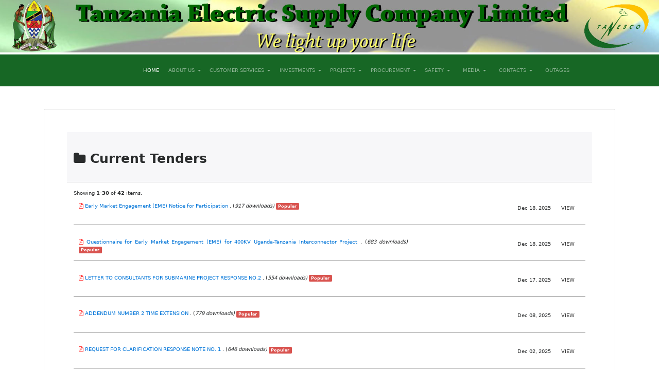

--- FILE ---
content_type: text/html; charset=UTF-8
request_url: https://www.tanesco.co.tz/procurement/current-tenders
body_size: 67168
content:
    <!DOCTYPE html>
    <html lang="en-US" class="h-100">
    <head>
        <meta charset="UTF-8">
        <meta name="viewport" content="width=device-width, initial-scale=1, shrink-to-fit=no">

        <!-- <link href="https://cdn.jsdelivr.net/npm/bootstrap@5.0.0-beta2/dist/css/bootstrap.min.css" rel="stylesheet"
              crossorigin="anonymous">
        <script src="https://cdn.jsdelivr.net/npm/bootstrap@5.0.0-beta2/dist/js/bootstrap.bundle.min.js"
                crossorigin="anonymous"></script> -->

                <title>Current Tenders</title>
        <meta name="csrf-param" content="_csrf-frontend">
<meta name="csrf-token" content="5aEP2fnh65W1e6q23LTsCpG7F-sdOFxcnW_Qwcad-Jqmy2yJjKzYwfIWwoWkgYA-2ONi3GhWDiylArWmlc6w6w==">

<link href="/assets/9d2ea02e/css/bootstrap.css" rel="stylesheet">
<link href="https://www.jqueryscript.net/css/jquerysctipttop.css" rel="stylesheet">
<link href="https://cdnjs.cloudflare.com/ajax/libs/bootswatch/4.3.1/lumen/bootstrap.min.css" rel="stylesheet">
<link href="https://use.fontawesome.com/releases/v5.3.1/css/all.css" rel="stylesheet">
<link href="/css/jquery-ui.css" rel="stylesheet">
<link href="/css/bootstrap.css" rel="stylesheet">
<link href="/css/font-awesome.css" rel="stylesheet">
<link href="/css/icofont.css" rel="stylesheet">
<link href="/css/superslides.css" rel="stylesheet">
<link href="/css/animate.css" rel="stylesheet">
<link href="/css/style.css" rel="stylesheet">
<link href="/css/style3.css" rel="stylesheet">
<link href="/css/emergencyContactsTitle.css" rel="stylesheet">
<link href="https://maxcdn.bootstrapcdn.com/bootstrap/4.0.0-alpha.6/css/bootstrap.min.css" rel="stylesheet">    </head>
    <body class="front" data-spy="scroll" data-target="#top1" data-offset="76">
    

    <div id="main">
        <div style="height: 50%;">
            <div class="h-50 d-inline-block">
        <a draggable="false" href="/">
                      
                 <img class="img-responsive" src="/attachments/logos/large/b6HilIEYxV5Xt5RBPFHMcQdUUniqmaTo_TANESCO_2022_09_22_14_49.jpg" alt="loading..." style="width: 100%; pointer-events: none;">          
               
            
        </a>
          </div>
            
        </div>
  

        <div id="top1">
            <div class="top2_wrapper" id="top2">


                <nav class="navbar navbar-expand-lg navbar-dark bg-176725">

                    <button class="navbar-toggler" type="button" data-toggle="collapse" data-target="#navbarNavDropdown"
                            aria-controls="navbarNavDropdown" aria-expanded="false" aria-label="Toggle navigation">
                        <span class="navbar-toggler-icon"></span>
                    </button>
                    <div class="collapse navbar-collapse" id="navbarNavDropdown">
                        <div class="container">
                            <ul class="navbar-nav">
                                <p style="margin: 0.5%"></p>
                                <li class="nav-item active p4">
                                    <a class="nav-link" href="/">HOME <span
                                                class="sr-only">(current)</span></a>
                                </li>

                                <p style="margin: 0.5%"></p>
                                <li class="nav-item dropdown">
                                    <a class="nav-link dropdown-toggle" href="#" id="navbarDropdownMenuLink"
                                       data-toggle="dropdown" aria-haspopup="true" aria-expanded="false">
                                        ABOUT US
                                    </a>
                                    <ul class="dropdown-menu" aria-labelledby="navbarDropdownMenuLink">
                                        <li>
                                            <a class="dropdown-item"
                                               href="/about-us/historical-background">
                                                Historical Background
                                            </a>
                                        </li>
                                        <li>
                                            <a class="dropdown-item"
                                               href="/about-us/mission-and-vision">
                                                Mission & Vision
                                            </a>
                                        </li>
                                        <li>
                                            <a class="dropdown-item"
                                               href="/about-us/legal">
                                                Legal
                                            </a>
                                        </li>
                                        <li class="dropdown-submenu">
                                            <a class="dropdown-item dropdown-toggle" href="#">Core Functions</a>
                                            <ul class="dropdown-menu">
                                                <li>
                                                    <a class="dropdown-item"
                                                       href="/about-us/functions-generation">
                                                        Generation
                                                    </a>
                                                </li>
                                                <li>
                                                    <a class="dropdown-item"
                                                       href="/about-us/functions-transmission">
                                                        Transmission
                                                    </a>
                                                </li>
                                                <li>
                                                    <a class="dropdown-item"
                                                       href="/about-us/functions-distribution">
                                                        Distribution
                                                    </a>
                                                </li>

                                            </ul>
                                        </li>
                                        <li>
                                            <a class="dropdown-item"
                                               href="/about-us/board-of-directors">
                                                Board Of Directors
                                            </a>
                                        </li>


                                        <li class="dropdown-submenu">
                                            <a class="dropdown-item dropdown-toggle" href="#">Management</a>
                                            <ul class="dropdown-menu">
                                                <li>
                                                    <a class="dropdown-item"
                                                       href="/about-us/executive-management">
                                                        Executive Management
                                                    </a>
                                                </li>
                                                <!--                                                        <li>-->
                                                <!--                                                            <a class="dropdown-item" href="-->
                                                <?//= Url::to(['/']) ?><!--">-->
                                                <!--                                                                Directors-->
                                                <!--                                                            </a>-->
                                                <!--                                                        </li>-->
                                                <li>
                                                    <a class="dropdown-item"
                                                       href="/about-us/zonal-managers">
                                                        Zonal Directors
                                                    </a>
                                                </li>
                                                <!--                                                        <li>-->
                                                <!--                                                            <a class="dropdown-item" href="-->
                                                <?//= Url::to(['/']) ?><!--">-->
                                                <!--                                                                Divisional-->
                                                <!--                                                                Managers-->
                                                <!--                                                            </a>-->
                                                <!--                                                        </li>-->
                                                <li>
                                                    <a class="dropdown-item"
                                                       href="/about-us/regional-managers">
                                                        Regional Managers
                                                    </a>
                                                </li>
                                                <li>
                                                    <a class="dropdown-item"
                                                       href="/about-us/plant-managers">
                                                        Power Plant Managers
                                                    </a>
                                                </li>

                                            </ul>
                                        </li>
                                        <li>
                                            <a class="dropdown-item"
                                               href="/about-us/stakeholders">
                                                Stakeholders
                                            </a>
                                        </li>
                                        <li>
                                            <a class="dropdown-item"
                                               href="/about-us/financial-statements">
                                                Financial Statements
                                            </a>
                                        </li>
                                    </ul>
                                </li>

                                <p style="margin: 0.5%"></p>
                                <li class="nav-item dropdown">
                                    <a class="nav-link dropdown-toggle" href="#" id="navbarDropdownMenuLink"
                                       data-toggle="dropdown" aria-haspopup="true" aria-expanded="false">
                                        CUSTOMER SERVICES
                                    </a>
                                    <ul class="dropdown-menu" aria-labelledby="navbarDropdownMenuLink">
                                        <li>
                                            <a class="dropdown-item"
                                               href="/customer-services/emergency-services">
                                                Emergency Service
                                            </a>
                                        </li>
                                        <li>
                                            <a class="dropdown-item"
                                               href="https://nikonekt.tanesco.co.tz/web/">
                                                Nikonekt
                                            </a>
                                        </li>
                                        <li>
                                            <a class="dropdown-item"
                                               href="/customer-services/service-charter">
                                                Service Charter
                                            </a>
                                        </li>
                                        <li>
                                            <a class="dropdown-item"
                                               href="/customer-services/tariffs">
                                                Tariffs
                                            </a>
                                        </li>
                                        <li>
                                            <a class="dropdown-item"
                                               href="/customer-services/service-line-application">
                                                Service Line Application
                                            </a>
                                        </li>
                                        <li class="dropdown-submenu">
                                            <a class="dropdown-item dropdown-toggle" href="#">Luku Recharge</a>
                                            <ul class="dropdown-menu">
                                                

                                            </ul>
                                        </li>
                                        <li>
                                            <a class="dropdown-item"
                                               href="#">
                                                Automatic Meter Reading
                                            </a>
                                        </li>
                                        <li>
                                            <a class="dropdown-item"
                                               href="/customer-services/luku-purchases">
                                                LUKU Purchases
                                            </a>
                                        </li>
                                        <li>
                                            <a class="dropdown-item"
                                               href="/customer-services/property-tax">
                                                Property Tax
                                            </a>
                                        </li>
                                        <li>
                                            <a class="dropdown-item"
                                               href="/customer-services/key-change">
                                                Meter Key Change
                                            </a>
                                        </li>
                                        <li class="dropdown-submenu">
                                            <a class="dropdown-item dropdown-toggle" href="#">Locate LUKU Vendor</a>
                                            <ul class="dropdown-menu">

                                                <li>
                                                    <a class="dropdown-item"
                                                       href="#">
                                                        Dar es salaam
                                                    </a>
                                                </li>
                                                <li>
                                                    <a class="dropdown-item"
                                                       href="#">
                                                        Up Country
                                                    </a>
                                                </li>


                                            </ul>
                                        </li>
                                        
                                            <a class="dropdown-item"
                                               href="/site/login">
                                                Customer Support
                                            </a>

                                        
                                    </ul>
                                </li>

                                <p style="margin: 0.5%"></p>
                                <li class="nav-item dropdown">
                                    <a class="nav-link dropdown-toggle" href="#" id="navbarDropdownMenuLink"
                                       data-toggle="dropdown" aria-haspopup="true" aria-expanded="false">
                                        INVESTMENTS
                                    </a>
                                    <ul class="dropdown-menu" aria-labelledby="navbarDropdownMenuLink">
                                        <li>
                                            <a class="dropdown-item"
                                               href="/investments/environment-reports">
                                                Environment Reports
                                            </a>
                                        </li>
                                        <li>
                                            <a class="dropdown-item"
                                               href="/investments/investment-reports">
                                                Investment Reports
                                            </a>
                                        </li>
                                        <li>
                                            <a class="dropdown-item"
                                               href="/investments/opportunities">
                                                Opportunities
                                            </a>
                                        </li>




                                     





                                                                                                          <li>

                                    <a class="dropdown-item"
                                    href="https://tims.tanesco.co.tz" target="_blank">
                                    Investor's Portal
                                    </a> </li>

                                    
                                  

                                    </ul>
                                </li>

                                <p style="margin: 0.5%"></p>
                                <li class="nav-item dropdown">
                                    <a class="nav-link dropdown-toggle" href="#" id="navbarDropdownMenuLink"
                                       data-toggle="dropdown" aria-haspopup="true" aria-expanded="false">
                                        PROJECTS
                                    </a>
                                    <ul class="dropdown-menu" aria-labelledby="navbarDropdownMenuLink">
                                        <li>
                                            <a class="dropdown-item"
                                               href="/projects/government-funded">
                                                Government Funded
                                            </a>
                                        </li>
                                        <li>
                                            <a class="dropdown-item"
                                               href="/projects/donor-funded">
                                                Donor Funded
                                            </a>
                                        </li>


                                    </ul>
                                </li>

                                <p style="margin: 0.5%"></p>
                                <li class="nav-item dropdown">
                                    <a class="nav-link dropdown-toggle" href="#" id="navbarDropdownMenuLink"
                                       data-toggle="dropdown" aria-haspopup="true" aria-expanded="false">
                                        PROCUREMENT
                                    </a>
                                    <ul class="dropdown-menu" aria-labelledby="navbarDropdownMenuLink">
                                        <li>
                                            <a class="dropdown-item"
                                               href="/procurement/procurement-art">
                                                Procurement Act
                                            </a>
                                        </li>
                                        <li>
                                            <a class="dropdown-item"
                                               href="/procurement/procurement-plan">
                                                Procurement Plan
                                            </a>
                                        </li>
                                        <li>
                                            <a class="dropdown-item"
                                               href="/procurement/current-tenders">
                                                Current Tenders
                                            </a>
                                        </li>
                                        <li>
                                            <a class="dropdown-item"
                                               href="/procurement/awarded-tenders">
                                                Awarded Tenders
                                            </a>
                                        </li>

                                    </ul>
                                </li>

                                <p style="margin: 0.5%"></p>
                                <li class="nav-item dropdown">
                                    <a class="nav-link dropdown-toggle" href="#" id="navbarDropdownMenuLink"
                                       data-toggle="dropdown" aria-haspopup="true" aria-expanded="false">
                                        SAFETY
                                    </a>
                                    <ul class="dropdown-menu" aria-labelledby="navbarDropdownMenuLink">
                                        <li>
                                            <a class="dropdown-item"
                                               href="/safety/overview">
                                                Overview
                                            </a>
                                        </li>
                                        <li>
                                            <a class="dropdown-item"
                                               href="/safety/kuepuka-matukio-ya-moto">
                                                Fire Safety - Kiswahili
                                            </a>
                                        </li>




                                    </ul>
                                </li>

                                <p style="margin: 1%"></p>
                                <li class="nav-item dropdown">
                                    <a class="nav-link dropdown-toggle" href="#" id="navbarDropdownMenuLink"
                                       data-toggle="dropdown" aria-haspopup="true" aria-expanded="false">
                                        MEDIA
                                    </a>
                                    <ul class="dropdown-menu" aria-labelledby="navbarDropdownMenuLink">
                                        <li>
                                            <a class="dropdown-item"
                                               href="/media/news-archive">
                                                New Archive
                                            </a>
                                        </li>
                                        <li>
                                            <a class="dropdown-item"
                                               href="/media/press-releases">
                                                Press Releases
                                            </a>
                                        </li>
                                        <li>
                                            <a class="dropdown-item"
                                               href="/media/publications">
                                                Publications
                                            </a>
                                        </li>
                                        <li>
                                            <a class="dropdown-item"
                                               href="/media/speeches">
                                                Speeches
                                            </a>
                                        </li>
                                        <li>
                                            <a class="dropdown-item"
                                               href="/media/contacts">
                                                Media Contact
                                            </a>
                                        </li>
                                        <li>
                                            <a class="dropdown-item"
                                               href="/media/newsletter">
                                                Newsletters
                                            </a>
                                        </li>
                                        <li>
                                            <a class="dropdown-item"
                                               href="https://www.youtube.com/user/umemeforum">
                                                Video Gallery
                                            </a>
                                        </li>




                                    </ul>
                                </li>


                                <p style="margin: 1%"></p>
                                <li class="nav-item dropdown">
                                    <a class="nav-link dropdown-toggle" href="#" id="navbarDropdownMenuLink"
                                       data-toggle="dropdown" aria-haspopup="true" aria-expanded="false">
                                        CONTACTS
                                    </a>
                                    <ul class="dropdown-menu" aria-labelledby="navbarDropdownMenuLink">
                                        <li>
                                            <a class="dropdown-item"
                                               href="#">
                                                TANESCO Offices
                                            </a>
                                        </li>
                                        <li>
                                            <a class="dropdown-item"
                                               href="#">
                                                TANESCO Offices -  Map
                                            </a>
                                        </li>




                                    </ul>
                                </li>

                                <p style="margin: 1%"></p>
                                <li class="nav-item">
                                    <a class="nav-link" href="/power-outage">OUTAGES <span
                                                class="sr-only">(current)</span></a>
                                </li>

                                                            </ul>
                        </div>

                    </div>
                </nav>
            </div>

        </div>


        <div class="site-signup" style=" margin-left: 18%; margin-right: 18%">

                    </div>

        <div class="procurement-index">
    <div class="container" style="margin-bottom: 16%">
        <div class="card p-15 text-justify" style="margin-top: 4%; padding: 4%; ">

            <div class="card-header">
                <h1><strong><i class="fa fa-folder"></i> Current Tenders</strong></h1>
            </div>
            <div class="card-body">
                <div id="p0" data-pjax-container="" data-pjax-push-state data-pjax-timeout="1000">                <div id="p1" data-pjax-container="" data-pjax-push-state data-pjax-timeout="1000">                
                <div id="w0" class="list-view"><div class="summary">Showing <b>1-30</b> of <b>42</b> items.</div><div class="row"><div class="col-lg-12 col-md-12 mb-4 current-tenders" data-key="61">
        <div style="padding:1%; border-bottom: 1px solid grey ">
            <div class="row">
                <div class="col">
                    <a href="/procurement/view-current-tenders?id=61" style="text-decoration: none"> <i class="ic2pdf fa fa-file-pdf-o"></i>
                         Early Market Engagement (EME) Notice for Participation </a> .
                                             (<i>917 downloads) </i>
                                        <span class='label label-danger important' > Popular </span>                </div>
                <div class="form-group col-lg-4 text-lg-right">
                    Dec 18, 2025                    &nbsp;

                    <a class="btn btn-default btn-mini docman_track_download docman_download__button" href="/procurement/view-current-tenders?id=61">View</a>
                </div>
            </div>
        </div>

</div>
<div class="col-lg-12 col-md-12 mb-4 current-tenders" data-key="62">
        <div style="padding:1%; border-bottom: 1px solid grey ">
            <div class="row">
                <div class="col">
                    <a href="/procurement/view-current-tenders?id=62" style="text-decoration: none"> <i class="ic2pdf fa fa-file-pdf-o"></i>
                         Questionnaire for Early Market Engagement (EME) for 400KV Uganda-Tanzania Interconnector Project </a> .
                                             (<i>683 downloads) </i>
                                        <span class='label label-danger important' > Popular </span>                </div>
                <div class="form-group col-lg-4 text-lg-right">
                    Dec 18, 2025                    &nbsp;

                    <a class="btn btn-default btn-mini docman_track_download docman_download__button" href="/procurement/view-current-tenders?id=62">View</a>
                </div>
            </div>
        </div>

</div>
<div class="col-lg-12 col-md-12 mb-4 current-tenders" data-key="63">
        <div style="padding:1%; border-bottom: 1px solid grey ">
            <div class="row">
                <div class="col">
                    <a href="/procurement/view-current-tenders?id=63" style="text-decoration: none"> <i class="ic2pdf fa fa-file-pdf-o"></i>
                         LETTER TO CONSULTANTS FOR SUBMARINE PROJECT RESPONSE NO.2 </a> .
                                             (<i>554 downloads) </i>
                                        <span class='label label-danger important' > Popular </span>                </div>
                <div class="form-group col-lg-4 text-lg-right">
                    Dec 17, 2025                    &nbsp;

                    <a class="btn btn-default btn-mini docman_track_download docman_download__button" href="/procurement/view-current-tenders?id=63">View</a>
                </div>
            </div>
        </div>

</div>
<div class="col-lg-12 col-md-12 mb-4 current-tenders" data-key="60">
        <div style="padding:1%; border-bottom: 1px solid grey ">
            <div class="row">
                <div class="col">
                    <a href="/procurement/view-current-tenders?id=60" style="text-decoration: none"> <i class="ic2pdf fa fa-file-pdf-o"></i>
                         ADDENDUM NUMBER 2 TIME EXTENSION </a> .
                                             (<i>779 downloads) </i>
                                        <span class='label label-danger important' > Popular </span>                </div>
                <div class="form-group col-lg-4 text-lg-right">
                    Dec 08, 2025                    &nbsp;

                    <a class="btn btn-default btn-mini docman_track_download docman_download__button" href="/procurement/view-current-tenders?id=60">View</a>
                </div>
            </div>
        </div>

</div>
<div class="col-lg-12 col-md-12 mb-4 current-tenders" data-key="58">
        <div style="padding:1%; border-bottom: 1px solid grey ">
            <div class="row">
                <div class="col">
                    <a href="/procurement/view-current-tenders?id=58" style="text-decoration: none"> <i class="ic2pdf fa fa-file-pdf-o"></i>
                         REQUEST FOR CLARIFICATION RESPONSE NOTE NO. 1 </a> .
                                             (<i>646 downloads) </i>
                                        <span class='label label-danger important' > Popular </span>                </div>
                <div class="form-group col-lg-4 text-lg-right">
                    Dec 02, 2025                    &nbsp;

                    <a class="btn btn-default btn-mini docman_track_download docman_download__button" href="/procurement/view-current-tenders?id=58">View</a>
                </div>
            </div>
        </div>

</div>
<div class="col-lg-12 col-md-12 mb-4 current-tenders" data-key="56">
        <div style="padding:1%; border-bottom: 1px solid grey ">
            <div class="row">
                <div class="col">
                    <a href="/procurement/view-current-tenders?id=56" style="text-decoration: none"> <i class="ic2pdf fa fa-file-pdf-o"></i>
                         Submarine Power Cable to Zanzibar Project </a> .
                                             (<i>816 downloads) </i>
                                        <span class='label label-danger important' > Popular </span>                </div>
                <div class="form-group col-lg-4 text-lg-right">
                    Nov 25, 2025                    &nbsp;

                    <a class="btn btn-default btn-mini docman_track_download docman_download__button" href="/procurement/view-current-tenders?id=56">View</a>
                </div>
            </div>
        </div>

</div>
<div class="col-lg-12 col-md-12 mb-4 current-tenders" data-key="57">
        <div style="padding:1%; border-bottom: 1px solid grey ">
            <div class="row">
                <div class="col">
                    <a href="/procurement/view-current-tenders?id=57" style="text-decoration: none"> <i class="ic2pdf fa fa-file-pdf-o"></i>
                         TOR FOR SUBMARINE CABLE POWER PROJECT TO ZANZIBAR </a> .
                                             (<i>597 downloads) </i>
                                        <span class='label label-danger important' > Popular </span>                </div>
                <div class="form-group col-lg-4 text-lg-right">
                    Nov 25, 2025                    &nbsp;

                    <a class="btn btn-default btn-mini docman_track_download docman_download__button" href="/procurement/view-current-tenders?id=57">View</a>
                </div>
            </div>
        </div>

</div>
<div class="col-lg-12 col-md-12 mb-4 current-tenders" data-key="55">
        <div style="padding:1%; border-bottom: 1px solid grey ">
            <div class="row">
                <div class="col">
                    <a href="/procurement/view-current-tenders?id=55" style="text-decoration: none"> <i class="ic2pdf fa fa-file-pdf-o"></i>
                         Shinyanga Project_Phase 2-_TOR for SMC </a> .
                                             (<i>4924 downloads) </i>
                                        <span class='label label-danger important' > Popular </span>                </div>
                <div class="form-group col-lg-4 text-lg-right">
                    Aug 15, 2025                    &nbsp;

                    <a class="btn btn-default btn-mini docman_track_download docman_download__button" href="/procurement/view-current-tenders?id=55">View</a>
                </div>
            </div>
        </div>

</div>
<div class="col-lg-12 col-md-12 mb-4 current-tenders" data-key="54">
        <div style="padding:1%; border-bottom: 1px solid grey ">
            <div class="row">
                <div class="col">
                    <a href="/procurement/view-current-tenders?id=54" style="text-decoration: none"> <i class="ic2pdf fa fa-file-pdf-o"></i>
                         REQUEST FOR EXPRESSION OF INTEREST FOR PROVISION OF CONSULTANCY SERVICES FOR SUPERVISION OF ENGINEERING, PROCUREMENT AND CONSTRUCTION (EPC)  </a> .
                                             (<i>3910 downloads) </i>
                                        <span class='label label-danger important' > Popular </span>                </div>
                <div class="form-group col-lg-4 text-lg-right">
                    Jul 29, 2025                    &nbsp;

                    <a class="btn btn-default btn-mini docman_track_download docman_download__button" href="/procurement/view-current-tenders?id=54">View</a>
                </div>
            </div>
        </div>

</div>
<div class="col-lg-12 col-md-12 mb-4 current-tenders" data-key="53">
        <div style="padding:1%; border-bottom: 1px solid grey ">
            <div class="row">
                <div class="col">
                    <a href="/procurement/view-current-tenders?id=53" style="text-decoration: none"> <i class="ic2pdf fa fa-file-pdf-o"></i>
                         Clarification No. 1 </a> .
                                             (<i>3358 downloads) </i>
                                        <span class='label label-danger important' > Popular </span>                </div>
                <div class="form-group col-lg-4 text-lg-right">
                    Jul 16, 2025                    &nbsp;

                    <a class="btn btn-default btn-mini docman_track_download docman_download__button" href="/procurement/view-current-tenders?id=53">View</a>
                </div>
            </div>
        </div>

</div>
<div class="col-lg-12 col-md-12 mb-4 current-tenders" data-key="49">
        <div style="padding:1%; border-bottom: 1px solid grey ">
            <div class="row">
                <div class="col">
                    <a href="/procurement/view-current-tenders?id=49" style="text-decoration: none"> <i class="ic2pdf fa fa-file-pdf-o"></i>
                         EOI for Independed Panel Of Expert ADVERT REVISED </a> .
                                             (<i>3441 downloads) </i>
                                        <span class='label label-danger important' > Popular </span>                </div>
                <div class="form-group col-lg-4 text-lg-right">
                    Jul 15, 2025                    &nbsp;

                    <a class="btn btn-default btn-mini docman_track_download docman_download__button" href="/procurement/view-current-tenders?id=49">View</a>
                </div>
            </div>
        </div>

</div>
<div class="col-lg-12 col-md-12 mb-4 current-tenders" data-key="50">
        <div style="padding:1%; border-bottom: 1px solid grey ">
            <div class="row">
                <div class="col">
                    <a href="/procurement/view-current-tenders?id=50" style="text-decoration: none"> <i class="ic2pdf fa fa-file-pdf-o"></i>
                         Kakono_IPoE_ToRs </a> .
                                             (<i>3119 downloads) </i>
                                        <span class='label label-danger important' > Popular </span>                </div>
                <div class="form-group col-lg-4 text-lg-right">
                    Jul 15, 2025                    &nbsp;

                    <a class="btn btn-default btn-mini docman_track_download docman_download__button" href="/procurement/view-current-tenders?id=50">View</a>
                </div>
            </div>
        </div>

</div>
<div class="col-lg-12 col-md-12 mb-4 current-tenders" data-key="51">
        <div style="padding:1%; border-bottom: 1px solid grey ">
            <div class="row">
                <div class="col">
                    <a href="/procurement/view-current-tenders?id=51" style="text-decoration: none"> <i class="ic2pdf fa fa-file-pdf-o"></i>
                         KakonoHPP_ESTA_ToRs </a> .
                                             (<i>3010 downloads) </i>
                                        <span class='label label-danger important' > Popular </span>                </div>
                <div class="form-group col-lg-4 text-lg-right">
                    Jul 15, 2025                    &nbsp;

                    <a class="btn btn-default btn-mini docman_track_download docman_download__button" href="/procurement/view-current-tenders?id=51">View</a>
                </div>
            </div>
        </div>

</div>
<div class="col-lg-12 col-md-12 mb-4 current-tenders" data-key="52">
        <div style="padding:1%; border-bottom: 1px solid grey ">
            <div class="row">
                <div class="col">
                    <a href="/procurement/view-current-tenders?id=52" style="text-decoration: none"> <i class="ic2pdf fa fa-file-pdf-o"></i>
                         Request of Express of Interest for ESIA </a> .
                                             (<i>3264 downloads) </i>
                                        <span class='label label-danger important' > Popular </span>                </div>
                <div class="form-group col-lg-4 text-lg-right">
                    Jul 15, 2025                    &nbsp;

                    <a class="btn btn-default btn-mini docman_track_download docman_download__button" href="/procurement/view-current-tenders?id=52">View</a>
                </div>
            </div>
        </div>

</div>
<div class="col-lg-12 col-md-12 mb-4 current-tenders" data-key="48">
        <div style="padding:1%; border-bottom: 1px solid grey ">
            <div class="row">
                <div class="col">
                    <a href="/procurement/view-current-tenders?id=48" style="text-decoration: none"> <i class="ic2pdf fa fa-file-pdf-o"></i>
                         PROCUREMENT OF ENGINEERING, PROCUREMENT AND CONSTRUCTION CONTRACT
(EPC) FOR CONSTRUCTION OF 100MWP SOLAR PV PLANT PHASE II IN SHINYANGA
REGION </a> .
                                             (<i>7434 downloads) </i>
                                        <span class='label label-danger important' > Popular </span>                </div>
                <div class="form-group col-lg-4 text-lg-right">
                    Apr 03, 2025                    &nbsp;

                    <a class="btn btn-default btn-mini docman_track_download docman_download__button" href="/procurement/view-current-tenders?id=48">View</a>
                </div>
            </div>
        </div>

</div>
<div class="col-lg-12 col-md-12 mb-4 current-tenders" data-key="46">
        <div style="padding:1%; border-bottom: 1px solid grey ">
            <div class="row">
                <div class="col">
                    <a href="/procurement/view-current-tenders?id=46" style="text-decoration: none"> <i class="ic2pdf fa fa-file-pdf-o"></i>
                         ENGINEERING, PROCUREMENT AND CONSTRUCTION CONTRACT (EPC) INCLUDING THE ENGINEERING DESIGN, SUPPLY, INSTALLATION, TESTING AND COMMISSIONING OF 220kV TRANSMISSION LINE DOUBLE CIRCUIT FROM BENACO TO KYAK </a> .
                                             (<i>8335 downloads) </i>
                                        <span class='label label-danger important' > Popular </span>                </div>
                <div class="form-group col-lg-4 text-lg-right">
                    Jan 24, 2025                    &nbsp;

                    <a class="btn btn-default btn-mini docman_track_download docman_download__button" href="/procurement/view-current-tenders?id=46">View</a>
                </div>
            </div>
        </div>

</div>
<div class="col-lg-12 col-md-12 mb-4 current-tenders" data-key="45">
        <div style="padding:1%; border-bottom: 1px solid grey ">
            <div class="row">
                <div class="col">
                    <a href="/procurement/view-current-tenders?id=45" style="text-decoration: none"> <i class="ic2pdf fa fa-file-pdf-o"></i>
                         ADDENDUM TO SPECIFIC PROCUREMENT NOTICE (SPN) FOR RE-TENDERING </a> .
                                             (<i>11123 downloads) </i>
                                        <span class='label label-danger important' > Popular </span>                </div>
                <div class="form-group col-lg-4 text-lg-right">
                    Jun 17, 2023                    &nbsp;

                    <a class="btn btn-default btn-mini docman_track_download docman_download__button" href="/procurement/view-current-tenders?id=45">View</a>
                </div>
            </div>
        </div>

</div>
<div class="col-lg-12 col-md-12 mb-4 current-tenders" data-key="43">
        <div style="padding:1%; border-bottom: 1px solid grey ">
            <div class="row">
                <div class="col">
                    <a href="/procurement/view-current-tenders?id=43" style="text-decoration: none"> <i class="ic2pdf fa fa-file-pdf-o"></i>
                         CONSULTANCY SERVICES FOR CONSTRUCTION SUPERVISION AND MANAGEMENT OF THE 87.8 MW KAKONO HYDROPOWER PROJECT IN KAGERA REGION </a> .
                                             (<i>8953 downloads) </i>
                                        <span class='label label-danger important' > Popular </span>                </div>
                <div class="form-group col-lg-4 text-lg-right">
                    Jun 14, 2023                    &nbsp;

                    <a class="btn btn-default btn-mini docman_track_download docman_download__button" href="/procurement/view-current-tenders?id=43">View</a>
                </div>
            </div>
        </div>

</div>
<div class="col-lg-12 col-md-12 mb-4 current-tenders" data-key="44">
        <div style="padding:1%; border-bottom: 1px solid grey ">
            <div class="row">
                <div class="col">
                    <a href="/procurement/view-current-tenders?id=44" style="text-decoration: none"> <i class="ic2pdf fa fa-file-pdf-o"></i>
                         Terms of Reference for Provision of Consultancy services for construction supervision of the proposed 87.8 MW Kakono Hydropower Project (KHPP) and Transmission line in Kagera Region, Tanzania. </a> .
                                             (<i>8113 downloads) </i>
                                        <span class='label label-danger important' > Popular </span>                </div>
                <div class="form-group col-lg-4 text-lg-right">
                    Jun 14, 2023                    &nbsp;

                    <a class="btn btn-default btn-mini docman_track_download docman_download__button" href="/procurement/view-current-tenders?id=44">View</a>
                </div>
            </div>
        </div>

</div>
<div class="col-lg-12 col-md-12 mb-4 current-tenders" data-key="42">
        <div style="padding:1%; border-bottom: 1px solid grey ">
            <div class="row">
                <div class="col">
                    <a href="/procurement/view-current-tenders?id=42" style="text-decoration: none"> <i class="ic2pdf fa fa-file-pdf-o"></i>
                         TANZANIA ELECTRIC SUPPLY COMPANY LIMITED 	GENERAL PROCUREMENT NOTICE </a> .
                                             (<i>10223 downloads) </i>
                                        <span class='label label-danger important' > Popular </span>                </div>
                <div class="form-group col-lg-4 text-lg-right">
                    Jun 01, 2023                    &nbsp;

                    <a class="btn btn-default btn-mini docman_track_download docman_download__button" href="/procurement/view-current-tenders?id=42">View</a>
                </div>
            </div>
        </div>

</div>
<div class="col-lg-12 col-md-12 mb-4 current-tenders" data-key="41">
        <div style="padding:1%; border-bottom: 1px solid grey ">
            <div class="row">
                <div class="col">
                    <a href="/procurement/view-current-tenders?id=41" style="text-decoration: none"> <i class="ic2pdf fa fa-file-pdf-o"></i>
                         GENERAL PROCUREMENT NOTICE - KAKONO HPP </a> .
                                             (<i>8270 downloads) </i>
                                        <span class='label label-danger important' > Popular </span>                </div>
                <div class="form-group col-lg-4 text-lg-right">
                    May 26, 2023                    &nbsp;

                    <a class="btn btn-default btn-mini docman_track_download docman_download__button" href="/procurement/view-current-tenders?id=41">View</a>
                </div>
            </div>
        </div>

</div>
<div class="col-lg-12 col-md-12 mb-4 current-tenders" data-key="40">
        <div style="padding:1%; border-bottom: 1px solid grey ">
            <div class="row">
                <div class="col">
                    <a href="/procurement/view-current-tenders?id=40" style="text-decoration: none"> <i class="ic2pdf fa fa-file-pdf-o"></i>
                         Terms of Reference for Provision of Consultancy services for supervision and management of the proposed 220Kv Benaco-Kyaka Transmission line in Kagera Region, Tanzania.  </a> .
                                             (<i>8148 downloads) </i>
                                        <span class='label label-danger important' > Popular </span>                </div>
                <div class="form-group col-lg-4 text-lg-right">
                    May 19, 2023                    &nbsp;

                    <a class="btn btn-default btn-mini docman_track_download docman_download__button" href="/procurement/view-current-tenders?id=40">View</a>
                </div>
            </div>
        </div>

</div>
<div class="col-lg-12 col-md-12 mb-4 current-tenders" data-key="38">
        <div style="padding:1%; border-bottom: 1px solid grey ">
            <div class="row">
                <div class="col">
                    <a href="/procurement/view-current-tenders?id=38" style="text-decoration: none"> <i class="ic2pdf fa fa-file-pdf-o"></i>
                         TERMS OF REFERENCE KAKONO </a> .
                                             (<i>7655 downloads) </i>
                                        <span class='label label-danger important' > Popular </span>                </div>
                <div class="form-group col-lg-4 text-lg-right">
                    May 09, 2023                    &nbsp;

                    <a class="btn btn-default btn-mini docman_track_download docman_download__button" href="/procurement/view-current-tenders?id=38">View</a>
                </div>
            </div>
        </div>

</div>
<div class="col-lg-12 col-md-12 mb-4 current-tenders" data-key="39">
        <div style="padding:1%; border-bottom: 1px solid grey ">
            <div class="row">
                <div class="col">
                    <a href="/procurement/view-current-tenders?id=39" style="text-decoration: none"> <i class="ic2pdf fa fa-file-pdf-o"></i>
                         REQUEST FOR EXPRESSION OF INTEREST FOR CONSULTING SERVICES  87.8 MW KAKONO HYDROPOWER PROJECT  </a> .
                                             (<i>7869 downloads) </i>
                                        <span class='label label-danger important' > Popular </span>                </div>
                <div class="form-group col-lg-4 text-lg-right">
                    May 09, 2023                    &nbsp;

                    <a class="btn btn-default btn-mini docman_track_download docman_download__button" href="/procurement/view-current-tenders?id=39">View</a>
                </div>
            </div>
        </div>

</div>
<div class="col-lg-12 col-md-12 mb-4 current-tenders" data-key="37">
        <div style="padding:1%; border-bottom: 1px solid grey ">
            <div class="row">
                <div class="col">
                    <a href="/procurement/view-current-tenders?id=37" style="text-decoration: none"> <i class="ic2pdf fa fa-file-pdf-o"></i>
                         TANGAZO LA ZABUNI </a> .
                                             (<i>7857 downloads) </i>
                                        <span class='label label-danger important' > Popular </span>                </div>
                <div class="form-group col-lg-4 text-lg-right">
                    May 03, 2023                    &nbsp;

                    <a class="btn btn-default btn-mini docman_track_download docman_download__button" href="/procurement/view-current-tenders?id=37">View</a>
                </div>
            </div>
        </div>

</div>
<div class="col-lg-12 col-md-12 mb-4 current-tenders" data-key="34">
        <div style="padding:1%; border-bottom: 1px solid grey ">
            <div class="row">
                <div class="col">
                    <a href="/procurement/view-current-tenders?id=34" style="text-decoration: none"> <i class="ic2pdf fa fa-file-pdf-o"></i>
                         PROVISION OF CONSULTANCY SERVICES FOR SUPPORTING GENDER AND ENVIRONMENT SAFEGUARD ISSUES INCLUDING CAPACITY BUILDING UNDER TANZANIA – ZAMBIA TRANSMISSION INTERCONNECTOR PROJECT (TAZA) </a> .
                                             (<i>6603 downloads) </i>
                                        <span class='label label-danger important' > Popular </span>                </div>
                <div class="form-group col-lg-4 text-lg-right">
                    Apr 05, 2023                    &nbsp;

                    <a class="btn btn-default btn-mini docman_track_download docman_download__button" href="/procurement/view-current-tenders?id=34">View</a>
                </div>
            </div>
        </div>

</div>
<div class="col-lg-12 col-md-12 mb-4 current-tenders" data-key="35">
        <div style="padding:1%; border-bottom: 1px solid grey ">
            <div class="row">
                <div class="col">
                    <a href="/procurement/view-current-tenders?id=35" style="text-decoration: none"> <i class="ic2pdf fa fa-file-pdf-o"></i>
                         TERMS OF REFERENCE (TOR) FOR   PROVISION OF CONSULTANCY SERVICES FOR SAFEGUARDS AND GENDER SUPPORT INCLUDING CAPACITY BUILDING ON SAFEGUARDS AND GENDER ISSUES </a> .
                                             (<i>6171 downloads) </i>
                                        <span class='label label-danger important' > Popular </span>                </div>
                <div class="form-group col-lg-4 text-lg-right">
                    Apr 05, 2023                    &nbsp;

                    <a class="btn btn-default btn-mini docman_track_download docman_download__button" href="/procurement/view-current-tenders?id=35">View</a>
                </div>
            </div>
        </div>

</div>
<div class="col-lg-12 col-md-12 mb-4 current-tenders" data-key="36">
        <div style="padding:1%; border-bottom: 1px solid grey ">
            <div class="row">
                <div class="col">
                    <a href="/procurement/view-current-tenders?id=36" style="text-decoration: none"> <i class="ic2pdf fa fa-file-pdf-o"></i>
                         TERMS OF REFERENCE (TOR) FOR   PROVISION OF CONSULTANCY SERVICES FOR SAFEGUARDS AND GENDER SUPPORT INCLUDING CAPACITY BUILDING ON SAFEGUARDS AND GENDER ISSUES </a> .
                                             (<i>5985 downloads) </i>
                                        <span class='label label-danger important' > Popular </span>                </div>
                <div class="form-group col-lg-4 text-lg-right">
                    Apr 05, 2023                    &nbsp;

                    <a class="btn btn-default btn-mini docman_track_download docman_download__button" href="/procurement/view-current-tenders?id=36">View</a>
                </div>
            </div>
        </div>

</div>
<div class="col-lg-12 col-md-12 mb-4 current-tenders" data-key="32">
        <div style="padding:1%; border-bottom: 1px solid grey ">
            <div class="row">
                <div class="col">
                    <a href="/procurement/view-current-tenders?id=32" style="text-decoration: none"> <i class="ic2pdf fa fa-file-pdf-o"></i>
                         TENDER NO. PA/001/2022-23/HQ/C/34  BORROWER’S REF. NO.: TZ-TANESCO-323445-CS-INDV </a> .
                                             (<i>6941 downloads) </i>
                                        <span class='label label-danger important' > Popular </span>                </div>
                <div class="form-group col-lg-4 text-lg-right">
                    Feb 17, 2023                    &nbsp;

                    <a class="btn btn-default btn-mini docman_track_download docman_download__button" href="/procurement/view-current-tenders?id=32">View</a>
                </div>
            </div>
        </div>

</div>
<div class="col-lg-12 col-md-12 mb-4 current-tenders" data-key="33">
        <div style="padding:1%; border-bottom: 1px solid grey ">
            <div class="row">
                <div class="col">
                    <a href="/procurement/view-current-tenders?id=33" style="text-decoration: none"> <i class="ic2pdf fa fa-file-pdf-o"></i>
                         TZ-TANESCO-323444-CS-INDV_(TOR)_C34_FINAL </a> .
                                             (<i>6561 downloads) </i>
                                        <span class='label label-danger important' > Popular </span>                </div>
                <div class="form-group col-lg-4 text-lg-right">
                    Feb 17, 2023                    &nbsp;

                    <a class="btn btn-default btn-mini docman_track_download docman_download__button" href="/procurement/view-current-tenders?id=33">View</a>
                </div>
            </div>
        </div>

</div></div><nav id="w1"><ul class="pagination"><li class="page-item prev disabled"><a class="page-link" href="/procurement/current-tenders?page=1&amp;per-page=30" data-page="0" tabindex="-1"><span aria-hidden="true">&laquo;</span>
<span class="sr-only">Previous</span></a></li>
<li class="page-item active"><a class="page-link" href="/procurement/current-tenders?page=1&amp;per-page=30" data-page="0">1</a></li>
<li class="page-item"><a class="page-link" href="/procurement/current-tenders?page=2&amp;per-page=30" data-page="1">2</a></li>
<li class="page-item next"><a class="page-link" href="/procurement/current-tenders?page=2&amp;per-page=30" data-page="1"><span aria-hidden="true">&raquo;</span>
<span class="sr-only">Next</span></a></li></ul></nav></div>                </div>

            </div>
        </div>
    </div>
</div>

        <footer class="mt-auto">
            <div class="bot1">
                <div class="container">
                    <div class="row">
                        <div class="col-sm-3">

                            <div class="bot_title">GENERAL</div>

                            <ul class="ul0">
                                <li><a href="#">Feedback</a></li>
                                <li><a href="#">Site Map</a></li>
                                <li><a href="#">Careers</a></li>
                                <li><a href="#">User Guide (Mobile App)</a></li>
                                <li><a href="#">Staff Area</a></li>
                            </ul>
                        </div>

                        <div class="col-sm-3">
                            <div class="bot_title">GALLERY</div>
                            <ul class="ul0">
                                <li><a href="https://www.youtube.com/user/umemeforum">Video Gallery</a></li>
                                <li><a href="#">Image Gallery</a></li>
                            </ul>

                        </div>

                        <div class="col-sm-3">

                            <div class="bot_title">DISCLAIMER</div>

                                                            <ul class="ul0">
                                    <li><a href="/policy/view-policy?id=3">Terms Of use</a></li>

                                </ul>
                                                            <ul class="ul0">
                                    <li><a href="/policy/view-policy?id=5">Privacy Policy</a></li>

                                </ul>
                                                            <ul class="ul0">
                                    <li><a href="/policy/view-policy?id=4">Cookie Policy</a></li>

                                </ul>
                                                            <ul class="ul0">
                                    <li><a href="/policy/view-policy?id=2">Terms & Condition(Mobile App)</a></li>

                                </ul>
                                                            <ul class="ul0">
                                    <li><a href="/policy/view-policy?id=1">Privacy Policy (Mobile App)</a></li>

                                </ul>
                            


                        </div>

                        <div class="col-sm-3">

                            <div class="bot_title">Contact us</div>

                            <div id="location">
                                <div class="">
                                    <div class="carousel-box">
                                        <div class="inner">
                                            <div class="carousel main">

                                                <div class="location">
                                                    <div class="location_inner">

                                                        <div class="title5">DODOMA</div>

                                                        <div class="ic2"><i
                                                                    class="fa fa-map-marker"></i><span><p>Plot No. 114, Block G, Dar es Salaam Road, P.O.Box 453 Dodoma.</p>
</span>
                                                        </div>

                                                        <div class="ic2"><i
                                                                    class="fa fa-phone"></i><span>0748 550 000</span>
                                                        </div>

                                                        <div class="ic2" >
                                                            <i class="fa fa-envelope"></i><span><a
                                                                        href="#" style="text-wrap: wrap;">communications@tanesco.co.tz</a></span></div>
                                                        
                                                    

                                                    </div>

                                                </div>
                                            </div>

                                        </div>
                                    </div>
                                </div>
                            </div>


                        </div>


                    </div>
                </div>

            </div>

            <div class="bot2">
                <div class="container">
                    &copy;  Copyright 2026, TANESCO | All Rights Reserved.                </div>
            </div>
        </footer>

    </div>

    <script src="/assets/84562531/jquery.js"></script>
<script src="/assets/e2b3c3e9/yii.js"></script>
<script src="/assets/152e018d/jquery.pjax.js"></script>
<script src="/js/bootstrap.min.js"></script>
<script src="/js/jquery-ui.js"></script>
<script src="https://code.jquery.com/jquery-migrate-1.4.1.min.js"></script>
<script src="https://maxcdn.bootstrapcdn.com/bootstrap/4.0.0/js/bootstrap.bundle.min.js"></script>
<script src="/js/jquery.easing.1.3.js"></script>
<script src="/js/superfish.js"></script>
<script src="/js/jquery.superslides.js"></script>
<script src="/js/jquery.sticky.js"></script>
<script src="/js/jquery.appear.js"></script>
<script src="/js/jquery.ui.totop.js"></script>
<script src="/js/jquery.caroufredsel.js"></script>
<script src="/js/jquery.touchSwipe.min.js"></script>
<script src="/js/jquery.parallax-1.1.3.resize.js"></script>
<script src="/js/cform.js"></script>
<script src="/js/scripts.js"></script>
<script src="/js/custom.js"></script>
<script>jQuery(function ($) {
jQuery(document).pjax("#p1 a", {"push":true,"replace":false,"timeout":1000,"scrollTo":false,"container":"#p1"});
jQuery(document).off("submit", "#p1 form[data-pjax]").on("submit", "#p1 form[data-pjax]", function (event) {jQuery.pjax.submit(event, {"push":true,"replace":false,"timeout":1000,"scrollTo":false,"container":"#p1"});});
});</script>    </body>
    </html>


--- FILE ---
content_type: text/css
request_url: https://www.tanesco.co.tz/css/superslides.css
body_size: 3560
content:
#slides {position: relative;}
#slides .slides-container {display: none;}
#slides .scrollable {*zoom: 1; position: relative; top: 0; left: 0; overflow-y: auto; -webkit-overflow-scrolling: touch; height: 100%;}
#slides .scrollable:after {content: ""; display: table; clear: both;}

.slides-navigation {}
.slides-navigation a {position: absolute; z-index: 10; display: block; width: 50px; height: 50px; text-decoration: none; top: 50%; margin-top: -25px;background: url(../images/prev.png) left top no-repeat #1e1e1e;
transition: all 0.3s ease-out; -moz-transition: all 0.3s ease-out; -webkit-transition: all 0.3s ease-out; -o-transition: all 0.3s ease-out;
}
.slides-navigation a.prev {left: 0;}
.slides-navigation a.next {right: 0; background: url(../images/next.png) right top no-repeat #1e1e1e;}
.slides-navigation a:hover{background-color: #c29032; background-position: right top;}
.slides-navigation a.next:hover{background-position: left top;}

.slides-pagination {
  position: absolute;
  z-index: 3;
  bottom: 5%;
  text-align: center;
  width: 100%;
}
.slides-pagination a {
  width: 17px;
  height: 17px;
  display: inline-block;
  text-indent: -100%;
  overflow: hidden;
  background: #fff;
  margin: 0 5px;
  border-radius:50%; -moz-border-radius:50%; -webkit-border-radius:50%;
  box-shadow: 0px 0px 3px 3px rgba(0, 0, 0, 0.17); moz-box-shadow: 0px 0px 3px 3px rgba(0, 0, 0, 0.17); -webkit-box-shadow: 0px 0px 3px 3px rgba(0, 0, 0, 0.17);
  transition: all 0.3s ease-out; -moz-transition: all 0.3s ease-out; -webkit-transition: all 0.3s ease-out; -o-transition: all 0.3s ease-out;
}

.slides-pagination a:hover, .slides-pagination a.current {
  background: #f2bf02;
}

.slides-container {}
.slides-container .caption{position: absolute; width: 100%; top: 50%; margin-top: -250px; text-align: center; color: #fff;font-family: 'alternate_gothic_no2_dregular'; line-height: 1.1;}
.slides-container .caption .txt1{ font-size: 23px; padding-bottom: 10px;}
.slides-container .caption .txt2{font-size: 90px; color: #c29032; padding-bottom: 20px;}
.slides-container .caption .txt3{font-size: 24px; padding-bottom: 25px; letter-spacing: 1px;}
.slides-container .caption .img1{padding-bottom: 35px;}
.slides-container .caption .link1{}

.slider-link1{display: inline-block; text-decoration: none; border: 1px solid #c29032; color: #040404; font-family: 'Fjalla One'; font-size: 16px; text-transform: uppercase; letter-spacing: 1px;}
.slider-link1:hover{color: #fff;}
.slider-link1 span{display: block; margin: 3px; padding: 10px 25px; background: #c29032;
transition: all 0.3s ease-out; -moz-transition: all 0.3s ease-out; -webkit-transition: all 0.3s ease-out; -o-transition: all 0.3s ease-out;
}
.slider-link1:hover span{background: #000;}

@media (max-width: 991px) {
  .slides-container .caption{margin-top: -110px;}
  .slides-container .caption .img1{display: none;}
  .slides-container .caption .txt1{font-size: 20px;}
  .slides-container .caption .txt2{font-size: 70px;}
  .slides-container .caption .txt3{font-size: 16px;}

}

@media (max-width: 767px) {
  .slides-container .caption{margin-top: -50px;}
  .slides-container .caption .link1{display: none;}
  .slides-container .caption .txt1{font-size: 20px; padding-bottom: 5px;}
  .slides-container .caption .txt2{font-size: 34px; padding-bottom: 10px;}
}

@media (max-width: 480px) {
  .slides-container .caption{margin-top: -20px; font-size: 14px; line-height: 20px;}
  .slides-container .caption .txt2{font-size: 30px;}


}

--- FILE ---
content_type: text/css
request_url: https://www.tanesco.co.tz/css/style.css
body_size: 60341
content:
/* GOOGLE FONTS */
@import url('https://fonts.googleapis.com/css?family=Fjalla+One|Open+Sans+Condensed:300,300i,700|Open+Sans:300,300i,400,400i,600,600i,700,700i,800,800i');

/*------------------------------------------------------------------
[Table of contents]

1. Body
2. Main div / #main
3. Before header / #top0
4. Navigation / #top1
5. Main Slider / #home
6. Features / #info
7. Practices / #practice
8. About us / #about
9. Frequently Asked Questions / #faq
10. Our team / #team
11. Testimonials / #testimonials
12. News / #news
12. Contact us / #contacts
12. Before footer section / #bot1
13. Copyright section / #bot2
-------------------------------------------------------------------*/

/*------------------------------------------------------------------
[Color codes]

Background:	#ffffff (white)
Content:	#696969 (light grey)
Header h1:	#FFF (white)
Header h2:	#c29032 (dark yellow)
Footer:		#262626 (dark black)

a (standard):	#FFF (white)
-------------------------------------------------------------------*/

@font-face {
    font-family: 'alternate_gothic_no2_dregular';
    src: url('../fonts/alternategotno2d-webfont.eot');
    src: url('../fonts/alternategotno2d-webfont.eot?#iefix') format('embedded-opentype'),
    url('../fonts/alternategotno2d-webfont.woff2') format('woff2'),
    url('../fonts/alternategotno2d-webfont.woff') format('woff'),
    url('../fonts/alternategotno2d-webfont.ttf') format('truetype'),
    url('../fonts/alternategotno2d-webfont.svg#alternate_gothic_no2_dregular') format('svg');
    font-weight: normal;
    font-style: normal;
}

/* Global properties ======================================================== */
a[href^="tel:"] { color: inherit; text-decoration: none;}
::selection{ background:#c29032!important; color:#fff}
::-moz-selection{ background:#c29032!important; color:#fff}

a{ color:#000; text-decoration: underline; outline:none}
a:hover{ color:#000; text-decoration: none; outline:none}

body{ background:#fff; border:0; font: 14px 'Open Sans', Arial, Helvetica, sans-serif; color:#696969 ; line-height:1.714286; min-width:320px;}
.container-news{margin-left: 2%;margin-right: 2%;}

.container { position: relative; min-width: 320px;}

#main{margin: 0 auto; position: relative; overflow: hidden;}
#title{color: #005900;font-style: 'Open Sans Condensed';font-size: large;}
/* Page Animated item Styles */
.animated {
    visibility: hidden;
}

.visible {
    visibility: visible;
}
/*====== CUSTOMISED NEW DROPDOWN NAV */
.dropdown-submenu {
    position: relative;
}

.dropdown-submenu a::after {
    transform: rotate(-90deg);
    position: absolute;
    right: 6px;
    top: .8em;
}

.dropdown-submenu .dropdown-menu {
    top: 0;
    left: 100%;
    margin-left: .1rem;
    margin-right: .1rem;
}

/* ============================= header ====================== */
#top0{position: relative; background: #000; border-bottom: 1px solid #31240d; z-index: 1; padding: 5px 0;}
.not-front #top0{border-bottom: 1px solid #000;}

.social_wrapper{float: left; padding-top: 2px; padding-bottom: 3px;}
.social{ display: block; margin: 0; padding: 0; list-style: none;}
.social li{display: inline-block; margin: 5px 2px;}
.social li:first-child{}
.social li a{display: block; text-decoration: none; font-size: 16px; color: #898989; text-align: center; line-height: 20px;
    transition: all 0.3s ease-out; -moz-transition: all 0.3s ease-out; -webkit-transition: all 0.3s ease-out; -o-transition: all 0.3s ease-out;
}
.social li a:hover{color: #c29032;}

.free-button-wrapper{float: right;}
.free-button{display: block; text-decoration: none; border: 1px solid #c29032; color: #c29032; font-family: 'Fjalla One'; font-size: 15px; text-transform: uppercase;}
.free-button:hover{color: #fff;}
.free-button span{display: block; margin: 3px; padding: 1px 15px;
    transition: all 0.3s ease-out; -moz-transition: all 0.3s ease-out; -webkit-transition: all 0.3s ease-out; -o-transition: all 0.3s ease-out;
}
.free-button:hover span{background: #c29032;}

.ic1{font-size: 13px; line-height: 20px; color: #fff; padding: 7px 0; font-family: 'Open Sans Condensed'; white-space: nowrap;}
.ic1 i{color: #fff; font-size: 14px; line-height: 20px; float: left; padding-right: 10px;}
.ic1 span{float: left;}
.ic1 span a{color: #fff; text-decoration: none;}

.txtSliding{color: #fff}

.mail1_wrapper{float: right; padding-right: 20px;}

.phone1_wrapper{float: right; padding-right: 20px;}

header{position: absolute; left: 0; top: 50%; margin-top: -15px; z-index: 50;}

.sub-menu-corefun{
    background: red;
    background-color: green;
}



#top1{width: 100%; position: relative; left: 0; top: 0; /*z-index: 99;*/ min-width: 320px;}

#top2-sticky-wrapper{}

.sticky-wrapper.is-sticky {}

#top2{position: relative; z-index: 40;}

.top2_wrapper{background: none; background: #176725;/*#176725*/
    transition: all 0.3s ease-out; -moz-transition: all 0.3s ease-out; -webkit-transition: all 0.3s ease-out; -o-transition: all 0.3s ease-out;
}
.is-sticky .top2_wrapper{background: #176725;position: fixed;}
.not-front .top2_wrapper{background: #176725;}

.top2{position: relative;}

/* ============================= content ====================== */

#content{position: relative; padding-top: 3.75em; padding-bottom: 3.75em;} /* was 60px*/

#home{position: relative; overflow: hidden; background: #000;}
#slides_wrapper{position: relative; }


#info{position: relative; background: #fff;}
.info-wrapper{display: table; width: 100%;}
.info-wrapper .info1{display: table-cell; width: 25%; text-align: center; border-left: 1px solid #262626; vertical-align: middle; padding: 5px 1px;}
.info-wrapper .info1-inner{display: inline-block; text-align: left; white-space: nowrap;}
.info-wrapper .info1 .img1{display: inline-block;float:left; margin-top: 10px;}
.info-wrapper .info1 .caption{float: left; padding-left: 10px;font-family: 'Fjalla One'; text-transform: uppercase; line-height: 1.4;}
.info-wrapper .info1 .txt1{ font-size: 32px; color: #fff;}
.info-wrapper .info1 .txt2{ font-size: 13px; color: #c29032;}



.dark-bg{background: #262626;}

#practice{position: relative; padding-top: 60px; padding-bottom: 80px;}

#about{position: relative; background: #fff; padding-top: 60px; border-bottom: 1px solid #ebebeb;}

.not-front #about{border-bottom: none;}

.about-txt{position: relative; padding-bottom: 110px;}
.about-txt .txt1{font-family: 'Fjalla One'; font-size: 25px; color: #c29032; text-align: right; padding-bottom: 15px;}
.about-txt .txt2{font-family: 'Fjalla One'; font-size: 19px; color: #555555; padding-bottom: 15px;}
.about-txt .txt3{font-family: 'Open Sans Condensed'; font-size: 16px; color: #999999; padding-bottom: 15px;}



.txtSlidingTitle{font-family: 'Fjalla One'; font-size: 4.0vw; color: #fff; padding-bottom: 15px; text-shadow: 2px 2px 4px #0a0c0d }
.txtSlidingDesc{font-family: 'Open Sans Condensed'; font-size: 3.0vw; color: #fff; padding-bottom: 15px; text-shadow: 2px 2px 4px #0a0c0d}

.nav1{
    height: 1.25em;
}


.sign1{min-height: 201px; background: url(../images/sign1.png) right top no-repeat;font-family: 'Fjalla One'; font-size: 15px; color: #999999; text-align: right; padding-top: 140px;}
.sign1 .txt4{color: #222222;position: relative;}
.sign1 .txt5{position: relative;}
.sign1 .pen1{position: absolute;width: 100%; height: auto;}

.man1{position: absolute; right: -100%; bottom: 0;}

.topic1{display: block; border: 1px solid #e5e5e5; color: #7a7a7a; font-family: 'alternate_gothic_no2_dregular'; font-size: 25px;  background: #fff; text-align: center; text-decoration: none; margin-bottom: 30px;}
.topic1:hover{border-color: #c29032; color: #fff;}
.topic1 span{display: block; margin: 2px;padding: 35px 15px;
    transition: all 0.3s ease-out; -moz-transition: all 0.3s ease-out; -webkit-transition: all 0.3s ease-out; -o-transition: all 0.3s ease-out;
}
.topic1:hover span{background: #c29032;}

.accordion{margin-bottom: 20px;}
.accordion .ui-accordion-header{font-size: 25px; color: #262626; padding: 10px 20px 10px 25px; border: none; font-family: 'alternate_gothic_no2_dregular';}
.accordion .ui-accordion-header:focus{outline: none;}
.accordion .ui-accordion-header-active{background: none; color: #176725;}
.accordion .ui-accordion-header .ui-accordion-header-icon{width: 15px; height: 15px; background: url(../images/accordion-closed.png) 0 0 no-repeat; top: 50%; margin-top: -7px; left: auto; right: 0px; color: green;}
.accordion .ui-accordion-header-active .ui-accordion-header-icon{background: url(../images/accordion-opened.png) 0 0 no-repeat; color: green;}
.accordion .ui-accordion-content{padding: 0 25px 35px; border: none;line-height: 1.5; font-family: 'Open Sans Condensed'; color: #7a7a7a; font-size: 15px;}

#faq{position: relative;border-top: 3px solid #fff;}

#team{position: relative; padding-top: 60px; border-bottom: 3px solid #f6f4f4;}

.team-wrapper{}
.team1{width: 33.33333333%; float: left;}
.team1{position: relative;}
.team1 figure{}
.team1 figure img{margin-left: auto; margin-right: auto;}
.team1 .caption{background: #262626; position: absolute; left: 6%; right: 6%; bottom: 10px; box-shadow: 0px 8px 40px rgba(0, 0, 0, 0.35); moz-box-shadow: 0px 8px 40px rgba(0, 0, 0, 0.35); -webkit-box-shadow: 0px 8px 40px rgba(0, 0, 0, 0.35); text-align: center; padding: 20px; opacity: 0; filter:alpha(opacity=0);
    transition: all 0.3s ease-out; -moz-transition: all 0.3s ease-out; -webkit-transition: all 0.3s ease-out; -o-transition: all 0.3s ease-out;
}
.team1:hover .caption{opacity: 1; filter:alpha(opacity=100);}
.team1 .caption .txt1{font-family: 'Fjalla One'; font-size: 30px; color: #fff;}
.team1 .caption .txt2{font-family: 'Fjalla One'; font-size: 15px; color: #c29032; padding-bottom: 5px;}
.team1 .caption .txt3{font-family: 'Open Sans Condensed'; font-size: 17px; color: #dbdbdb; padding-bottom: 10px;}

.social_team_wrapper{}
.social_team{ display: block; margin: 0; padding: 0; list-style: none;}
.social_team li{display: inline-block; margin: 5px 2px;}
.social_team li:first-child{}
.social_team li a{display: block; text-decoration: none; font-size: 13px; color: #b4b4b4; text-align: center; line-height: 28px; width: 30px; height: 30px; border: 1px solid #fff; border-radius:50%; -moz-border-radius:50%; -webkit-border-radius:50%;
    transition: all 0.3s ease-out; -moz-transition: all 0.3s ease-out; -webkit-transition: all 0.3s ease-out; -o-transition: all 0.3s ease-out;
}
.social_team li a:hover{color: #ba8a31; border-color: #ba8a31;}

#testimonials{position: relative; background: #f6f4f4; padding-top: 60px; padding-bottom: 40px; border-top: 1px solid #252525; border-bottom: 1px solid #adadad;}

/* ============================= clients ====================== */
#clients{position: relative;margin-top: 0px; margin-bottom: 60px;}

.clients_prev{position: absolute; z-index: 10; display: block; width: 50px; height: 50px; text-decoration: none; top:150px; left: -15px; background: url(../images/prev2.png) left top no-repeat #fff; box-shadow: 0 0 10px rgba(0, 0, 0, 0.13); moz-box-shadow: 0 0 10px rgba(0, 0, 0, 0.13); -webkit-box-shadow: 0 0 10px rgba(0, 0, 0, 0.13); border-radius:2px; -moz-border-radius:2px; -webkit-border-radius:2px;
    transition: all 0.3s ease-out; -moz-transition: all 0.3s ease-out; -webkit-transition: all 0.3s ease-out; -o-transition: all 0.3s ease-out;
}
.clients_prev:hover{background-color: #176725; background-position: right top;}

.clients_next{position: absolute; z-index: 10; display: block; width: 50px; height: 50px; text-decoration: none; top:150px; right: -15px; background: url(../images/next2.png) right top no-repeat #fff; box-shadow: 0 0 10px rgba(0, 0, 0, 0.13); moz-box-shadow: 0 0 10px rgba(0, 0, 0, 0.13); -webkit-box-shadow: 0 0 10px rgba(0, 0, 0, 0.13); border-radius:2px; -moz-border-radius:2px; -webkit-border-radius:2px;
    transition: all 0.3s ease-out; -moz-transition: all 0.3s ease-out; -webkit-transition: all 0.3s ease-out; -o-transition: all 0.3s ease-out;
}
.clients_next:hover{background-color: #176725; background-position: left top;}


#clients .carousel-box{position: relative;}
#clients .carousel-box .inner{position: relative; overflow: hidden; max-width: none; margin: 0;}
#clients .carousel.main{position: relative; overflow: hidden; margin: 0; padding: 0;margin-right: -30px; }
#clients .caroufredsel_wrapper{padding: 0; margin: 0;}
#clients .caroufredsel_wrapper ul{padding: 0; margin: 0;}
#clients .carousel-box ul li { float:left; display: inline-block; padding:0px 0px 0px 0px; position:relative; width:300px; overflow:hidden; padding-right:30px }

.clients{}
.clients .clients_inner{position: relative; padding: 10px;}
.clients .clients_inner figure{margin: 0; padding: 0px; position: relative; border: none; background: none; z-index: 2; margin-left: 30px;}
.clients .clients_inner figure img{}
.clients .clients_inner .caption{background:url(../images/quote.png) 92% 40px no-repeat #fff; margin-top: -50px; box-shadow: 0 0 10px rgba(0, 0, 0, 0.13); moz-box-shadow: 0 0 10px rgba(0, 0, 0, 0.13); -webkit-box-shadow: 0 0 10px rgba(0, 0, 0, 0.13); padding: 80px 50px 50px 40px; border: 1px solid transparent;
    transition: all 0.3s ease-out; -moz-transition: all 0.3s ease-out; -webkit-transition: all 0.3s ease-out; -o-transition: all 0.3s ease-out;
}
.clients .clients_inner:hover .caption{border-color: #c29032;box-shadow: 0 0 10px rgba(0, 0, 0, 0.20); moz-box-shadow: 0 0 10px rgba(0, 0, 0, 0.20); -webkit-box-shadow: 0 0 10px rgba(0, 0, 0, 0.20);}
.clients .clients_inner .caption .txt1{font-family: 'Fjalla One'; font-size: 18px; color: #c29032; padding-bottom: 10px;}
.clients .clients_inner .caption .txt2{color: #7a7a7a; font-size: 15px; font-family: 'Open Sans Condensed';}

/* ============================= clients end ====================== */

.partners{text-align: center;}
.partner1{width: 20%; float: left; padding-left: 15px; padding-right: 15px; margin-bottom: 30px;}
.partner1 a{display: block;}
.partner1 a figure{position: relative;}
.partner1 a img{margin-left: auto; margin-right: auto;}
.partner1 a .img2{position: absolute; left: 0; right: 0; top: 0; opacity: 0; filter:alpha(opacity=0);
    transition: all 0.3s ease-out; -moz-transition: all 0.3s ease-out; -webkit-transition: all 0.3s ease-out; -o-transition: all 0.3s ease-out;
}
.partner1 a:hover .img2{opacity: 1; filter:alpha(opacity=100);}

#news{position: relative; background: #fff; padding-top: 60px; padding-bottom: 50px; border-bottom: 1px solid #aeaeae;}

#contacts{position: relative; border-top: 3px solid #fff; background: #333333; padding-top: 115px; padding-bottom: 85px;}

#google_map{position: absolute; left: 0; right: 0; top: 0; bottom: 0;}

.not-front #google_map{position: relative; height: 500px;}

.contacts_border{position: relative; text-align: center; padding: 0 0 50px; border: 1px solid #fff; border-top: none; color: #fff;}

.contacts_border .contact-icon{top: -30px; position: relative;overflow: hidden; margin-bottom: 30px;}
.contacts_border .contact-icon span{position: relative; display: inline-block;}
.contacts_border .contact-icon span:before{content: ''; display: block; width: 1000px; height: 1px; background: #fff; position: absolute; right: 100%; top: 30px;}
.contacts_border .contact-icon span:after{content: ''; display: block; width: 1000px; height: 1px; background: #fff; position: absolute; left: 100%; top: 30px;}

.contacts_border .txt1{font-family: 'Fjalla One'; font-size: 20px;}
.contacts_border .txt2{font-family: 'alternate_gothic_no2_dregular'; font-size: 57px;}
.contacts_border .txt3{font-family: 'Fjalla One'; font-size: 17px; margin-bottom: 30px;}

.breadcrumbs1_wrapper{position: relative; margin-top: 0px; padding-bottom: 10px; padding-top: 10px; font-family: 'Open Sans Condensed';}
.breadcrumbs1{padding: 0; margin-top: 0px; font-weight: 400; line-height: 20px; color: #999999;font-size: 15px; background: #fff; display: inline-block;}
.breadcrumbs1 a{color: #999999; text-decoration: none;}
.breadcrumbs1 a:hover{color: #000;}
.breadcrumbs1 a i{color: #c29032;}
.breadcrumbs1 span{margin: 0 8px;}

#team2{position: relative; padding-top: 60px; padding-bottom: 100px;}

.team2-wrapper{position: relative; padding-left: 8%; padding-right: 8%;}

/* ============================= meet ====================== */
#meet{position: relative;margin-top: 0px; margin-bottom: 0px;}

.meet_prev{position: absolute; z-index: 10; display: block; width: 50px; height: 50px; text-decoration: none; top:50%; margin-top: -25px; left: -70px; background: url(../images/prev3.png) left top no-repeat; border-radius:2px; -moz-border-radius:2px; -webkit-border-radius:2px;
    transition: all 0.3s ease-out; -moz-transition: all 0.3s ease-out; -webkit-transition: all 0.3s ease-out; -o-transition: all 0.3s ease-out;
}
.meet_prev:hover{background-position: right top;}

.meet_next{position: absolute; z-index: 10; display: block; width: 50px; height: 50px; text-decoration: none; top:50%; margin-top: -25px; right: -70px; background: url(../images/next3.png) right top no-repeat; border-radius:2px; -moz-border-radius:2px; -webkit-border-radius:2px;
    transition: all 0.3s ease-out; -moz-transition: all 0.3s ease-out; -webkit-transition: all 0.3s ease-out; -o-transition: all 0.3s ease-out;
}
.meet_next:hover{background-position: left top;}


#meet .carousel-box{position: relative;}
#meet .carousel-box .inner{position: relative; overflow: hidden; max-width: none; margin: 0;}
#meet .carousel.main{position: relative; overflow: hidden; margin: 0; padding: 0;margin-right: -60px; }
#meet .caroufredsel_wrapper{padding: 0; margin: 0;}
#meet .caroufredsel_wrapper ul{padding: 0; margin: 0;}
#meet .carousel-box ul li { float:left; display: inline-block; padding:0px 0px 0px 0px; position:relative; width:300px; overflow:hidden; padding-right:60px }

.meet{}
.meet .meet_inner{position: relative; overflow: hidden;}
.meet .meet_inner figure{margin: 0; padding: 0px; position: relative; border: none; background: none;
    transition: all 0.3s ease-out; -moz-transition: all 0.3s ease-out; -webkit-transition: all 0.3s ease-out; -o-transition: all 0.3s ease-out;
}
.meet .meet_inner:hover figure{opacity: 0; filter:alpha(opacity=0);}
.meet .meet_inner figure img{width: 100%;}
.meet .meet_inner .caption{text-align: center; padding-top: 15px;
    transition: all 0.3s ease-out; -moz-transition: all 0.3s ease-out; -webkit-transition: all 0.3s ease-out; -o-transition: all 0.3s ease-out;
}
.meet .meet_inner:hover .caption{opacity: 0; filter:alpha(opacity=0);}
.meet .meet_inner .caption .txt1{font-family: 'Fjalla One'; font-size: 16px; color: #fff;}
.meet .meet_inner .caption .txt2{font-family: 'Fjalla One'; font-size: 13px; color: #c29032; padding-bottom: 5px;}
.meet .meet_inner .hover{display: block; position: absolute; left: 0; top: 0; right: 0; bottom: 0; overflow: hidden; background: #000; border: 1px solid #c29032; text-align: center; padding: 100px 20px; -ms-transform: scale(0.01); -webkit-transform: scale(0.01); transform: scale(0.01);opacity: 0; filter:alpha(opacity=0);
    transition: all 0.3s ease-out; -moz-transition: all 0.3s ease-out; -webkit-transition: all 0.3s ease-out; -o-transition: all 0.3s ease-out;
}
.meet .meet_inner:hover .hover{-ms-transform: scale(1); -webkit-transform: scale(1); transform: scale(1);opacity: 1; filter:alpha(opacity=1);}
.meet .meet_inner .hover .txt1{font-family: 'Fjalla One'; font-size: 25px; color: #fff;}
.meet .meet_inner .hover .txt2{font-family: 'Fjalla One'; font-size: 15px; color: #c29032; padding-bottom: 15px;}
.meet .meet_inner .hover .txt3{color: #d0d0d0; font-family: 'Open Sans Condensed'; font-size: 15px;}
.meet .meet_inner .hover .social3_wrapper{position: absolute; left: 0; right: 0; bottom: 0px; background: #000; padding-bottom: 50px;}







.social3_wrapper{padding-top: 10px;}
.social3{ display: block; margin: 0; padding: 0;}
.social3 > div{display: inline-block; margin: 5px 2px;}
.social3 > div a{display: block; text-decoration: none; font-size: 13px; color: #b4b4b4; text-align: center; line-height: 33px; width: 35px; height: 35px; border: 1px solid #b4b4b4; border-radius:50%; -moz-border-radius:50%; -webkit-border-radius:50%;
    transition: all 0.3s ease-out; -moz-transition: all 0.3s ease-out; -webkit-transition: all 0.3s ease-out; -o-transition: all 0.3s ease-out;
}
.social3 > div a:hover{color: #ba8a31; border-color: #ba8a31;}

/* ============================= meet end ====================== */

.contact-box{background: #fff; box-shadow: 0 8px 10px 0px rgba(0, 0, 0, 0.1); moz-box-shadow: 0 8px 10px 0px rgba(0, 0, 0, 0.1); -webkit-box-shadow: 0 8px 10px 0px rgba(0, 0, 0, 0.1); position: relative; padding: 15px; font-family: 'Open Sans Condensed'; color: #999999; margin-bottom: 80px; margin-top: 50px;}
.contact-box-inner{position: relative;border: 1px solid #c29032; padding: 20px 40px 70px;}

.page-contact2 .contact-box{background: url(../images/contact-box.jpg);box-shadow: 0 8px 10px 0px rgba(0, 0, 0, 0.25); moz-box-shadow: 0 8px 10px 0px rgba(0, 0, 0, 0.25); -webkit-box-shadow: 0 8px 10px 0px rgba(0, 0, 0, 0.25);margin-bottom: 30px;}
.page-contact2 .contact-box-inner{padding-bottom: 40px;}


.ic4{font-size: 15px; line-height: 20px; color: #555555; padding: 0; margin: 0 0 15px; font-family: 'Fjalla One';}
.ic4 i{color: #262626; min-width: 40px; font-size: 20px; line-height: 20px; float: left; padding-right: 10px;}
.ic4 span{display: table;}
.ic4 span a{color: #555555; text-decoration: none;}

.mark1{position: absolute; left: 50%; margin-left: -150px; bottom: -140px;}



.blog-page-wrapper{position: relative; padding-top: 30px; padding-bottom: 50px;}

.post{margin-bottom: 35px; border-bottom: 1px solid #eeeeee;}

.post .post-header{position: relative;}

.post .post-header .post-image{position: relative; border: 1px solid #c29032;}
.post .post-header .post-image .img-inner{position: relative;border: 4px solid #fff;}
.post .post-header .post-image img{position: relative; width: 100%;}

.post .post-header .post-video{position: relative; border: 1px solid #c29032;}
.post .post-header .post-video .img-inner{position: relative; padding-bottom: 56.25%;border: 4px solid #fff;}
.post .post-header .post-video iframe{position: absolute; width: 100%; height: 100%; left: 0; top: 0; border: none;}

.post .post-story{position: relative;}
.post .post-story .additional{ padding-bottom: 15px;}

.ic5{display: inline-block; margin-right: 35px; font-size: 14px; line-height: 20px; color: #696969; padding: 0; font-family: 'Fjalla One'; white-space: nowrap;}
.ic5 i{color: #c29032; font-size: 16px; line-height: 20px; float: left; padding-right: 10px;}
.ic5 span{float: left;}
.ic5 span a{color: #696969; text-decoration: none;}

.ic6{display: inline-block; margin-right: 35px; font-size: 14px; line-height: 20px; color: #696969; padding: 0; font-family: 'Fjalla One'; white-space: nowrap;}
.ic6 i{color: #c4c3c3; font-size: 16px; line-height: 20px; float: left; margin-right: 10px; border: 2px solid #f4f4f4; text-align: center; width: 40px; height: 40px; line-height: 36px;border-radius:50%; -moz-border-radius:50%; -webkit-border-radius:50%;}
.ic6 span{float: left; padding-top: 11px;}
.ic6 span a{color: #696969; text-decoration: none;}

.post .post-story .post-story-body{}

.post .post-story .post-story-link{padding-bottom: 30px; padding-top: 15px;}
.post .post-story .post-story-link > a{float: left;}
.post .post-story .post-story-link > div{float: right; padding-top: 5px;}

.pager-wrapper{text-align: left; padding-top: 30px;}
.pager{display: inline-block; text-align: left; font-family: 'Fjalla One'; font-size: 14px; font-weight: 400; font-style: none; letter-spacing: 0; text-transform: uppercase; margin-top: 0;}
.pager li{margin-right: 0px; float: left;}
.pager li > a{border: none; padding: 0; border-radius:50%; -moz-border-radius:50%; -webkit-border-radius:50%; background: none; color: #696969; text-align: center; min-width: 0px; line-height: 20px; text-decoration: none; border: none; display: inline-block;border: 4px solid transparent; width: 40px; height: 40px; line-height: 32px; text-align: center;}
.pager li > a:hover{color: #000; background: none;}
.pager li.active > a{color: #fff; cursor: default; background: #c29032; border: 4px solid #fff; position: relative;}
.pager li.active > a:after{content: ''; position: absolute; border: 1px solid #c29032; left: -4px; top: -4px; right: -4px; bottom: -4px;border-radius:50%; -moz-border-radius:50%; -webkit-border-radius:50%;}
.pager .next > a{float: none;}

.sidebar-part{}
.sidebar-block{margin-bottom: 40px; position: relative;}
.sidebar-block .sidebar-block-title{ padding: 0px 0 15px; margin-bottom: 30px; font-family: 'Fjalla One';font-size: 18px; line-height: 1; color: #333333; text-transform: uppercase; letter-spacing: 1px; position: relative;}
.sidebar-block .sidebar-block-title:after{content: ''; display: block; background: #c29032; width: 70px; height: 4px; position: absolute; left: 0; bottom: 0;}
.sidebar-block .sidebar-block-content{}

.ul1{padding: 0; margin: 0; list-style: none; font-family: 'Fjalla One'; font-size: 14px;}
.ul1 li{display: block; margin-bottom: 17px;}
.ul1 li a{display: block; position: relative; padding-left: 15px;line-height: 30px;}
.ul1 li a:before{content: ''; position: absolute; width: 6px; height: 6px; background: #eeeff0; left: 0; top: 12px; border-radius:50%; -moz-border-radius:50%; -webkit-border-radius:50%;}
.ul1 li a:hover:before{background: #c29032;}
.ul1 li a:after{content: ''; display: block; position: absolute; left: 15px; right: 40px; top: 14px; background: #eeeff0; height: 1px;}
.ul1 li a:hover:after{background: #c29032;}
.ul1 li a .txt1{float: left; display: inline-block; background: #fff; position: relative; z-index: 2; padding-right: 10px;}
.ul1 li a:hover .txt1{color: #c29032;}
.ul1 li a .txt2{float: right; display: inline-block; position: relative; z-index: 2; color: #555555; width: 30px; height: 30px; background: #fff; border: 3px solid #fff; text-align: center; line-height: 24px;border-radius:50%; -moz-border-radius:50%; -webkit-border-radius:50%;}
.ul1 li a:hover .txt2{color: #fff; background: #c29032; border: 3px solid #fff;box-shadow: 0 0 0 1px #c29032; moz-box-shadow: 0 0 0 1px #c29032; -webkit-box-shadow: 0 0 0 1px #c29032; }

.recent{margin-bottom: 20px; border-bottom: 1px solid #efeee5; padding-bottom: 20px;}
.recent a{display: block; text-decoration: none;}
.recent a figure{float: left; margin-right: 15px; position: relative;}
.recent a figure img{position: relative;}
.recent a figure em{position: absolute; left: 0; top: 0; width: 100%; height: 100%; opacity: 0; filter:alpha(opacity=0);
    transition: all 0.3s ease-out; -moz-transition: all 0.3s ease-out; -webkit-transition: all 0.3s ease-out; -o-transition: all 0.3s ease-out;
}
.recent a:hover figure em{opacity: 1; filter:alpha(opacity=100);}
.recent a .caption{display: table; font-family: 'Fjalla One';}
.recent a .caption .txt1{text-transform: uppercase; color: #cccccc; font-weight: 400; font-size: 12px; padding-bottom: 5px; line-height: 1.4;
    transition: all 0.3s ease-out; -moz-transition: all 0.3s ease-out; -webkit-transition: all 0.3s ease-out; -o-transition: all 0.3s ease-out;
}
.recent a:hover .caption .txt1{color: #333333;}
.recent a .caption .txt2{font-size: 14px; color: #333333;
    transition: all 0.3s ease-out; -moz-transition: all 0.3s ease-out; -webkit-transition: all 0.3s ease-out; -o-transition: all 0.3s ease-out;
}
.recent a:hover .caption .txt2{color: #cccccc;}

.tags{ display: block; margin: 0; padding: 0; list-style: none; text-align: left;}
.tags li{display: inline-block; margin: 0 8px 8px 0px; float: left;}
.tags li a{ display: inline-block; background: #f8f7f7; border: none; padding: 4px 20px; font-weight: 500; color: #ababab; border-radius:0px; -moz-border-radius:0px; -webkit-border-radius:0px; text-decoration: none; font-size: 14px; font-family: 'Fjalla One';
    transition: all 0.3s ease-out; -moz-transition: all 0.3s ease-out; -webkit-transition: all 0.3s ease-out; -o-transition: all 0.3s ease-out;
}
.tags li a:hover{background: #c29032; color: #fff;}

.blockquote1{font-family: 'Open Sans Condensed'; font-size: 18px; color: #ababab; border-left: 4px solid #c29032; margin-left: 80px; padding-top: 0; padding-bottom: 0; margin-top: 20px; margin-bottom: 20px;}

.post-story-bot{ padding-top: 30px; padding-bottom: 20px;}
.post-story-bot .ic{float: left;}
.post-story-bot .soc{float: right;}

.ic7{display: inline-block; margin-right: 35px; font-size: 14px; line-height: 20px; color: #ababab; padding: 0; font-family: 'Fjalla One'; padding-top: 5px;}
.ic7 i{color: #ababab; font-size: 16px; line-height: 20px; float: left; padding-right: 10px;}
.ic7 span{display: table;}
.ic7 span a{color: #ababab; text-decoration: none;}
.ic7 span a:hover{color: #c29032;}

.social4_wrapper{padding-top: 0px;}
.social4{ display: block; margin: 0; padding: 0; list-style: none;}
.social4 li{display: inline-block; margin: 5px 2px;}
.social4 li:first-child{}
.social4 li a{display: block; text-decoration: none; font-size: 13px; color: #696969; text-align: center; line-height: 28px; width: 30px; height: 30px; border: 1px solid #e6e6e6; border-radius:50%; -moz-border-radius:50%; -webkit-border-radius:50%;
    transition: all 0.3s ease-out; -moz-transition: all 0.3s ease-out; -webkit-transition: all 0.3s ease-out; -o-transition: all 0.3s ease-out;
}
.social4 li a:hover{color: #fff; border-color: #c29032; background: #c29032;}

.author-wrapper{position: relative; margin-bottom: 40px;}
.author-wrapper figure{float: left; border: 3px solid #fff; box-shadow: 0 0 0 1px #c39235; moz-box-shadow: 0 0 0 1px #c39235; -webkit-box-shadow: 0 0 0 1px #c39235; border-radius:50%; -moz-border-radius:50%; -webkit-border-radius:50%; margin-right: 25px;}
.author-wrapper figure img{position: relative;border-radius:50%; -moz-border-radius:50%; -webkit-border-radius:50%;}
.author-wrapper .caption{overflow: hidden;}
.author-wrapper .caption .txt1{font-family: 'Fjalla One'; color: #333333; text-transform: uppercase; font-size: 14px; padding-bottom: 10px;}
.author-wrapper .caption .txt2{padding-bottom: 5px;}

.social5_wrapper{padding-top: 0px;}
.social5{ display: block; margin: 0; padding: 0; list-style: none;}
.social5 li{display: inline-block; margin: 5px 15px 0 0;}
.social5 li:first-child{}
.social5 li a{display: block; text-decoration: none; font-size: 13px; color: #696969; text-align: center; line-height: 28px; border: 1px solid transparent; border-radius:50%; -moz-border-radius:50%; -webkit-border-radius:50%;
    transition: all 0.3s ease-out; -moz-transition: all 0.3s ease-out; -webkit-transition: all 0.3s ease-out; -o-transition: all 0.3s ease-out;
}
.social5 li a:hover{color: #c29032;}

.prev-next-wrapper{position: relative; background: #fcfaf5; padding: 35px 25px; margin-bottom: 35px;}

.ic8{display: inline-block; float: left; font-size: 18px; line-height: 22px; color: #ababab; padding: 0; font-family: 'Fjalla One'; white-space: nowrap;}
.ic8 a{color: #ababab; text-decoration: none; display: block;}
.ic8 a:hover{color: #333333;}
.ic8 i{font-size: 22px; line-height: 20px; float: left; padding-right: 10px;}
.ic8 a:hover i{color: #c29032;}
.ic8 span{float: left;}

.ic9{display: inline-block; float: right; font-size: 18px; line-height: 25px; color: #ababab; padding: 0; font-family: 'Fjalla One'; white-space: nowrap;}
.ic9 a{color: #ababab; text-decoration: none; display: block;}
.ic9 a:hover{color: #333333;}
.ic9 i{font-size: 22px; line-height: 20px; float: right; padding-left: 10px;}
.ic9 a:hover i{color: #c29032;}
.ic9 span{float: right;}

.divider1{width: 17px; height: 17px; background: url(../images/divider1.png) center center no-repeat; position: absolute; left: 50%; margin-left: -8px; top: 50%; margin-top: -8px;}

.comments{ padding: 20px 0 15px; margin-bottom: 35px; font-family: 'alternate_gothic_no2_dregular';font-size: 25px; line-height: 1; color: #333333; text-transform: uppercase; letter-spacing: 1px; position: relative;}
.comments span{color: #ababab;}
.comments:after{content: ''; display: block; background: #c29032; width: 70px; height: 4px; position: absolute; left: 0; bottom: 0;}

.comment-block{margin-bottom: 30px;}
.comment-block.left1{margin-left: 80px; border-left: 4px solid #c29032; padding-left: 10px;}
.comment-block figure{float: left; margin-right: 20px;}
.comment-block figure img{border-radius:50%; -moz-border-radius:50%; -webkit-border-radius:50%;}
.comment-block .caption{overflow: hidden;}
.comment-block .caption .top{padding-bottom: 20px;}
.comment-block .caption .top .txt1{font-family: 'Fjalla One'; font-weight: 400; font-size: 15px; color: #333333; text-transform: uppercase; display: inline-block;}
.comment-block .caption .top .txt2{color: #ababab; font-size: 14px; font-style: italic; display: inline-block; font-family: 'Open Sans Condensed'; padding-left: 25px; position: relative;}
.comment-block .caption .top .txt2:before{display: inline-block; content: ''; width: 5px; height: 5px; background: #ababab;border-radius:50%; -moz-border-radius:50%; -webkit-border-radius:50%; position: absolute; left: 7px; top: 9px;}
.comment-block .caption .txt3{color: #696969; padding-bottom: 10px;}

.ic10{display: inline-block; float: left; font-size: 14px; line-height: 20px; color: #c29032; padding: 0; font-family: 'Fjalla One'; text-transform: uppercase; white-space: nowrap;}
.ic10 a{color: #c29032; text-decoration: none; display: block;}
.ic10 a:hover{color: #000;}
.ic10 i{font-size: 18px; line-height: 20px; float: left; padding-right: 10px;}
.ic10 a:hover i{color: #c29032;}
.ic10 span{float: left;}

.load-more{border-bottom: 2px solid #f4f4f4; padding: 5px; text-align: center; margin-top: 30px; margin-bottom: 40px;}
.load-more a{display: block; text-decoration: none; text-transform: uppercase; font-family: 'Fjalla One'; font-size: 15px; color: #c29032;}
.load-more a:hover{color: #000;}






/* ============================= footer ====================== */

.bot1{position: relative; background: #176725; padding-top: 40px; padding-bottom: 30px; color: #d0d0d0;font-family: 'Open Sans'; font-size: 13px; border-bottom: 1px solid #151515;}
.footer-bottom{
    bottom: 0px;
}

.bot_title{position: relative; padding-top: 25px; padding-bottom: 15px; margin-bottom: 30px; font-family: 'Fjalla One'; font-size: 16px; color: #fff;}
.bot_title:after{content: ''; display: inline-block; width: 30px; height: 2px; background: #c29032; position: absolute; left: 0; bottom: 0;}


/* ============================= location ====================== */
#location{position: relative;margin-top: 0px; margin-bottom: 0px;}

.location_pagination{display: inline-block; vertical-align: top; padding-top: 10px;}
.location_pagination a{display: inline-block; width:13px; height:13px; margin: 0 13px 0 0;position: relative;}
.location_pagination a span{display:block;width: 100%; height: 100%; background: none; text-indent: -9999%; cursor:pointer; position: relative; overflow: hidden;background: #696969;}
.location_pagination a:hover span, .location_pagination a.selected span{background: #c29032;}


#location .carousel-box{position: relative;}
#location .carousel-box .inner{position: relative; overflow: hidden; max-width: none; margin: 0;}
#location .carousel.main{position: relative; overflow: hidden; margin: 0; padding: 0;margin-right: -30px; }
#location .caroufredsel_wrapper{padding: 0; margin: 0;}
#location .caroufredsel_wrapper ul{padding: 0; margin: 0;}
#location .carousel-box ul li { float:left; display: inline-block; padding:0px 0px 0px 0px; position:relative; width:300px; overflow:hidden; padding-right:30px }

.location{}
.location .location_inner{position: relative; padding: 0px;}
/* ============================= location end ====================== */

.ic2{font-size: 13px; line-height: 20px; color: #d0d0d0; padding: 0; margin: 0 0 15px; font-family: 'Open Sans';}
.ic2 i{color: #ab7f30; min-width: 30px; font-size: 17px; line-height: 20px; float: left; padding-right: 10px;}
.ic2 span{display: table;}
.ic2 span a{color: #d0d0d0; text-decoration: none;}

.icFaq i{color: #176725; min-width: 30px; font-size: 17px; line-height: 20px; float: left; padding-right: 10px;}

.ul0{padding: 0; margin: 0; list-style: none; color: #d0d0d0; font-family: 'Open Sans'; font-size: 13px;}
.ul0 li{display: block; padding: 0 0 8px;}
.ul0 li a{color: #d0d0d0; text-decoration: underline; display: block;}
.ul0 li a:hover{text-decoration: none; color: #fff;}

.ic3{font-size: 13px; line-height: 20px; color: #d0d0d0; padding: 0; margin: 0 0 25px; font-family: 'Open Sans';}
.ic3 i{color: #ab7f30; min-width: 30px; font-size: 17px; line-height: 20px; float: left; padding-right: 10px;}
.ic3 span{display: table;}
.ic3 span em{display: block; font-style: normal; padding-top: 10px;}
.ic3 span a{color: #c29032; text-decoration: none;}

.ic2pdf{ color: #ff0000;}

/* ============================= subscribe-form ====================== */
.subscribe-form-wrapper{position: relative; margin-top: 20px;}
.subscribe-form-wrapper .form-control{border: 1px solid #626262; border-radius:0px; -moz-border-radius:0px; -webkit-border-radius:0px; padding-top: 11px; padding-bottom: 10px; padding-left: 15px; padding-right: 50px; height: 43px; color: #d0d0d0; font-size: 14px; line-height: 20px; font-style: none; background: none;}
.subscribe-form-wrapper .form-control:focus{box-shadow: none; moz-box-shadow: none; -webkit-box-shadow: none; border-color: #c29032; color: #fff;}
.subscribe-form-wrapper a{position: absolute; right: 5px; top: 5px; text-align: center; width: 33px; height: 33px; line-height: 33px; color: #c29032; text-decoration: none; background: url(../images/subscribe.png) center center no-repeat #c29032;}
.subscribe-form-wrapper a:hover{color: #fff; background-color: transparent; }
.subscribe-form-wrapper a i{font-size: 18px; line-height: 50px;}

.social2_wrapper{padding-top: 20px;}
.social2{ display: block; margin: 0; padding: 0; list-style: none;}
.social2 li{display: inline-block; margin: 5px 2px;}
.social2 li:first-child{}
.social2 li a{display: block; text-decoration: none; font-size: 13px; color: #b4b4b4; text-align: center; line-height: 38px; width: 40px; height: 40px; border: 1px solid #646d7a; border-radius:50%; -moz-border-radius:50%; -webkit-border-radius:50%;
    transition: all 0.3s ease-out; -moz-transition: all 0.3s ease-out; -webkit-transition: all 0.3s ease-out; -o-transition: all 0.3s ease-out;
}
.social2 li a:hover{color: #ba8a31; border-color: #ba8a31;}

.logo2_wrapper{text-align: center; padding-top: 25px;}
.logo2_wrapper a{display: inline-block;}
.logo2_wrapper img{display: inline-block;}

.bot2{position: relative; background: #212121; padding: 33px 0; text-align: center; color: #d0d0d0; font-family: 'Open Sans'; font-size: 12px; border-top: 3px solid #262626;}
.bot2 a{color: #c29032; text-transform: uppercase; text-decoration: none;}
.bot2 a:hover{color: #fff;}




/* ============================= parallax ====================== */
.parallax {width: 100%; position: relative; overflow: hidden; background: none; padding-top: 0.5em; padding-bottom: 0.5em; } /*top60 bottom90*/
.parallax, .parallax .parallax-content, .parallax .overlay { height: 100%;}

.parallax-bg { width: 100%; height: 100%; left: 0; top: 0; margin: 0 auto; position: absolute; background-size: cover; background-attachment: scroll; background-repeat: repeat-y; background-position: center center; }
.parallax-bg.bg-fixed{background-attachment: fixed;}
.parallax .overlay { background: none; width: 100%; position: absolute; overflow: hidden; background: none;}
.parallax .parallax-content { position: relative; }


.bg1 { background-image: url(../images/parallax1.jpg); }


#parallax1{}

















/* ============================= main menu ====================== */
.navbar_ { margin: 0; padding: 0; background: none; border:none; position: relative;z-index: 30; min-height: 0; float: right; padding-top: 17px; padding-bottom: 17px;}
.navbar_ .navbar-toggle { background: #c29032; border: none;box-shadow: none; moz-box-shadow: none; -webkit-box-shadow: none; margin-top: 22px; margin-bottom: 21px; margin-right: 0px;}
.navbar_ .navbar-toggle:hover, .navbar_ .navbar-toggle:focus{background: #9b6a0f;}
.navbar_ .navbar-toggle .icon-bar{background: #fff;}
.navbar-collapse_{padding-left: 0; padding-right: 0; border: none;}
.navbar_ .nav{position: relative; margin: 0; padding: 0; display: block; float: none;}
.navbar_ .nav > li{position: relative; display: block; float: left; white-space: nowrap; background: none; margin-left: 25px;}
.navbar_ .nav > li:first-child{margin-left: 0;}
.navbar_ .nav > li > a{display: block; text-decoration: none; background: none; font-family: 'Fjalla One'; font-weight: 400; font-size: 14px; line-height: 20px; color: #fff; text-shadow:none; padding: 10px 2px; border: none; margin: 0; text-align: left; position: relative; z-index: 2; text-transform: uppercase; border-bottom: 1px solid transparent;
    transition: all 0.3s ease-out; -moz-transition: all 0.3s ease-out; -webkit-transition: all 0.3s ease-out; -o-transition: all 0.3s ease-out;
}
.navbar_ .nav > li > a i{margin-left: 5px;}

.navbar_ .nav > li > a:focus{color: #fff; text-decoration: none; box-shadow: none; moz-box-shadow: none; -webkit-box-shadow: none; border-radius:0; -moz-border-radius:0; -webkit-border-radius:0; background:none; border-bottom: 1px solid transparent;}

.navbar_ .nav > li > a:hover, .navbar_ .nav > li.sfHover > a, .navbar_ .nav > li.sfHover > a:hover{color: #c29032; text-decoration: none; box-shadow: none; moz-box-shadow: none; -webkit-box-shadow: none; border-radius:0; -moz-border-radius:0; -webkit-border-radius:0; background:none; border-bottom: 1px solid #c29032;}

.navbar_ .nav > li.active > a, .navbar_ .nav > li.active > a:hover, .navbar_ .nav > li.active > a:focus{color: #c29032; text-decoration: none; box-shadow: none; moz-box-shadow: none; -webkit-box-shadow: none; border-radius:0; -moz-border-radius:0; -webkit-border-radius:0; background:none; border-bottom: 1px solid #c29032;}







.sub-menu ul{ position: absolute; display: none; right: 0; top: 100%; list-style: none; zoom: 1; z-index: 1; margin: 0; padding:0; background: #000; text-align: right; border: 1px solid #c29032; margin-top: -1px;border-radius:0px; -moz-border-radius:0px; -webkit-border-radius:0px; text-transform: uppercase;}
.sub-menu li{ margin: 0; position: relative; zoom: 1; display: block; border-top: 1px solid #c29032;}
.sub-menu li:first-child{border-top: none;}
.sub-menu li a{display: block; position: relative; font-family:'Fjalla One'; font-weight: 400; font-size: 15px; line-height: 20px; color: #fff; text-decoration: none; padding: 6px 14px 6px 35px; background: none;
    transition: all 0.3s ease-out; -moz-transition: all 0.3s ease-out; -webkit-transition: all 0.3s ease-out; -o-transition: all 0.3s ease-out;
}
.sub-menu li a:hover{ text-decoration: none; color: #c29032; background: none;}




.sub-menu-1 > ul{}

.sub-menu-2 > ul{left: 100%; margin-left: 1px; background: #fff;}



/* ============================= search-form ====================== */
.search-form-wrapper{position: relative;}
.search-form-wrapper .form-control{border: 1px solid #ebdabb; border-radius:0px; -moz-border-radius:0px; -webkit-border-radius:0px; padding-top: 9px; padding-bottom: 9px; height: 40px; color: #b4b4b4; font-style: italic;}
.search-form-wrapper .form-control:focus{box-shadow: none; moz-box-shadow: none; -webkit-box-shadow: none; border-color: #c29032;}
.search-form-wrapper a{position: absolute; right: 5px; top: 5px; text-align: center; width: 30px; line-height: 30px; color: #fff; background: #c29032;}
.search-form-wrapper a:hover{color: #c29032; background: #fff;}
.search-form-wrapper a i{font-size: 16px; line-height: 30px;}


/* ============================= toTop ====================== */
#toTop { display:none; text-decoration:none; position:fixed; bottom:10px; right:10px; z-index: 1000; overflow:hidden; width:43px; height:43px; border:none; text-indent:100%; background:url(../images/totop.png) no-repeat left top; }
#toTopHover { background:url(../images/totop.png) no-repeat left bottom; width:43px; height:43px; display:block; overflow:hidden; float:left; opacity: 0; -moz-opacity: 0; filter:alpha(opacity=0); }
#toTop:active, #toTop:focus { outline:none; }


/* ============================= main layout ====================== */
.title1{font-family: 'Fjalla One'; font-size: 14px; line-height: 1.1; font-weight: 400; color: #c29032; text-align: center; text-transform: none; padding-top: 0px; padding-bottom: 10px;}

.title2{font-family: 'alternate_gothic_no2_dregular'; font-size: 50px; line-height: 1.1; font-weight: 400; color: #262626; text-align: center; text-transform: none; padding-top: 0px; padding-bottom: 15px; position: relative; margin-bottom: 25px;}
.title2:after{content: ''; display: inline-block; width: 70px; height: 4px; background: #c29032; position: absolute; left: 50%; margin-left: -35px; bottom: 0;}
.dark-bg .title2{color: #fff;}

.title3{font-family: 'Open Sans Condensed'; font-size: 15px; font-weight: 400; color: #d0d0d0; text-align: center; padding-bottom: 30px; }

.title4{font-family: 'alternate_gothic_no2_dregular'; font-size: 25px; font-weight: 400; color: #262626; padding-bottom: 10px;}

.title5{font-family: 'Open Sans'; font-size: 14px; font-weight: 700; color: #c29032; padding-bottom: 10px;}

.title6{font-family: 'Fjalla One'; font-size: 28px; line-height: 1.1; font-weight: 400; color: #262626; text-align: left; text-transform: none; padding-top: 30px; padding-bottom: 15px; position: relative; margin-bottom: 30px;}
.title6:after{content: ''; display: inline-block; width: 70px; height: 4px; background: #c29032; position: absolute; left: 0; bottom: 0;}


/* h1, h4{
    color: #000000; font-family: 'PT Sans', sans-serif;
} */


h2, h1 , h4{display: block; font-family: 'PT Sans', sans-serif; font-weight:400; font-size:27px; color:#000000; line-height:1.1; padding:30px 0 20px 0; margin: 0;}

h3{display: block; font-family: 'PT Sans', sans-serif; font-weight:400; font-size:18px; color:#000000; line-height:1.1; padding:20px 0 20px 0; margin: 0;}


/* 

h2{display: block; font-family:'alternate_gothic_no2_dregular'; font-weight:400; font-size:27px; color:#000000; line-height:1.1; padding:30px 0 20px 0; margin: 0;}

h3{display: block; font-family:'Fjalla One'; font-weight:400; font-size:18px; color:#000000; line-height:1.1; padding:20px 0 20px 0; margin: 0;}
 */















.img-responsive-old{display: block; max-width: 100%; height: auto;}

.img-responsive{width: auto \9;}

.border-box{-webkit-box-sizing: border-box; -moz-box-sizing: border-box; box-sizing: border-box;}





/* === */







/*-----btn-----*/
.btn-default.btn1{ font-family: 'Fjalla One'; display: inline-block; color: #c29032; border: none; font-size: 13px; line-height: 20px; font-weight: 400; padding: 5px 0px; text-decoration: none; border-radius:0px; -moz-border-radius:0px; -webkit-border-radius:0px; margin-top: 0; margin-bottom: 0px; text-transform: uppercase; background: none; position: relative; text-align: left;
    transition: all 0.3s ease-out; -moz-transition: all 0.3s ease-out; -webkit-transition: all 0.3s ease-out; -o-transition: all 0.3s ease-out;
}
.btn-default.btn1:hover{color: #000;}

.btn-default.btn2{ font-family: 'Fjalla One'; display: inline-block; color: #040404; border: 1px solid #c29032; font-size: 16px; line-height: 20px; font-weight: 400; padding: 0px; text-decoration: none; border-radius:0px; -moz-border-radius:0px; -webkit-border-radius:0px; margin-top: 0; margin-bottom: 0px; text-transform: uppercase; background: none; position: relative; text-align: left;letter-spacing: 1px;
    transition: all 0.3s ease-out; -moz-transition: all 0.3s ease-out; -webkit-transition: all 0.3s ease-out; -o-transition: all 0.3s ease-out;
}
.btn-default.btn2:hover{color: #fff;}
.btn-default.btn2 span{display: block; margin: 3px; padding: 13px 35px; background: #c29032;}
.btn-default.btn2:hover span{background: #000;}

.btn-default.btn3{ font-family: 'Fjalla One'; display: inline-block; color: #fff; border: 1px solid #c29032; font-size: 16px; line-height: 20px; font-weight: 400; padding: 0px; text-decoration: none; border-radius:0px; -moz-border-radius:0px; -webkit-border-radius:0px; margin-top: 0; margin-bottom: 0px; text-transform: uppercase; background: none; position: relative; text-align: left;letter-spacing: 1px;
    transition: all 0.3s ease-out; -moz-transition: all 0.3s ease-out; -webkit-transition: all 0.3s ease-out; -o-transition: all 0.3s ease-out;
}
.btn-default.btn3:hover{color: #c29032;}
.btn-default.btn3 span{display: block; margin: 3px; padding: 13px 35px; background: #c29032;}
.btn-default.btn3:hover span{background: #fff;}







/* ============================= thumbnail ====================== */
.img-polaroid{position: relative; padding: 5px; background: none; border: 1px solid #cfcfcf;box-shadow: none; moz-box-shadow: none; -webkit-box-shadow: none;}

.thumbnail{line-height: inherit;}
.thumbnail .caption{padding: 0; color: inherit;}

.thumb0 {margin-bottom: 20px; margin-top: 0px;}
.thumb0.last {margin-bottom: 0px;}
.thumb0 .thumbnail{padding: 0; border: none; border-radius:0px; -moz-border-radius:0px; -webkit-border-radius:0px; box-shadow: none; moz-box-shadow: none; -webkit-box-shadow: none; margin-bottom: 0; background: none;}
.thumb0 figure{margin: 0; float: none; margin:0px 0px 20px 0px;}
.thumb0 figure img{width: 100%;}
.thumb0 .caption{}

.thumb1 {margin-bottom: 30px; margin-top: 0px;}
.thumb1.last {margin-bottom: 0px;}
.thumb1 .thumbnail{padding: 0; border: none; border-radius:0px; -moz-border-radius:0px; -webkit-border-radius:0px; box-shadow: none; moz-box-shadow: none; -webkit-box-shadow: none; margin-bottom: 0; background: none;}
.thumb1 a{display: block; box-shadow: 0px 2px 8px rgba(255, 255, 255, 0.961); moz-box-shadow: 0px 2px 8px rgba(255, 255, 255, 0.961); -webkit-box-shadow: 0px 2px 8px rgba(255, 255, 255, 0.961); padding: 40px 20px 30px; border: 1px solid transparent;
    transition: all 0.3s ease-out; -moz-transition: all 0.3s ease-out; -webkit-transition: all 0.3s ease-out; -o-transition: all 0.3s ease-out;
}
.thumb1 a:hover{border-color: #176725;}
.thumb1 a figure{margin: 0; float: none; margin:0px 0px 35px 0px; position: relative;}
.thumb1 a figure img{margin-left: auto; margin-right: auto;
    transition: all 0.3s ease-out; -moz-transition: all 0.3s ease-out; -webkit-transition: all 0.3s ease-out; -o-transition: all 0.3s ease-out;
}
.thumb1 a figure .img1{position: relative;}
.thumb1 a figure .img2{position: absolute; left: 0; right: 0; top: 0; opacity: 0; filter:alpha(opacity=0);}
.thumb1 a:hover figure .img2{opacity: 1; filter:alpha(opacity=100);}
.thumb1 a .caption{ text-align: center;}
.thumb1 a .caption .txt1{font-family: 'Fjalla One'; font-size: 16px; color: #176725; padding-bottom: 15px; line-height: 1.4;
    transition: all 0.3s ease-out; -moz-transition: all 0.3s ease-out; -webkit-transition: all 0.3s ease-out; -o-transition: all 0.3s ease-out;
}
.thumb1 a:hover .caption .txt1{color: #176725;}
.thumb1 a .caption .txt2{font-family: 'Open Sans Condensed'; font-size: 18px; color: #176725; line-height: 1.4;}

.thumb2 {margin-bottom: 20px; margin-top: 0px;}
.thumb2.last {margin-bottom: 0px;}
.thumb2 .thumbnail{padding: 0; border: none; border-radius:0px; -moz-border-radius:0px; -webkit-border-radius:0px; box-shadow: none; moz-box-shadow: none; -webkit-box-shadow: none; margin-bottom: 0; background: none;}
.thumb2 figure{margin: 0; float: none; margin:0px 0px 20px 0px; position: relative;}
.thumb2 figure img{width: 100%;}
.thumb2 figure .date1{position: absolute; left: 20px; bottom: 20px; background: #c29032; width: 71px; text-align: center; padding: 13px 10px; color: #fff; font-family: 'Fjalla One'; line-height: 1.1; text-transform: uppercase; font-size: 29px;}
.thumb2 figure .date1:before{content: ''; display: block; border: 1px solid #fff; position: absolute; left: 5px; right: 5px; top: 5px; bottom: 5px;}
.thumb2 figure .date1 .txt2{font-size: 12px;}
.thumb2 .caption{}
.thumb2 .caption .txt1{font-family: 'Fjalla One'; font-size: 25px; color: #000; padding-bottom: 10px;}

.thumb3 {margin-bottom: 20px; margin-top: 0px;}
.thumb3.last {margin-bottom: 0px;}
.thumb3 .thumbnail{padding: 0; border: none; border-radius:0px; -moz-border-radius:0px; -webkit-border-radius:0px; box-shadow: none; moz-box-shadow: none; -webkit-box-shadow: none; margin-bottom: 0; background: none;}
.thumb3 figure{margin: 0; float: none; margin:0px 0px 20px 0px;}
.thumb3 figure img{width: 100%;}
.thumb3 .caption{text-align: center;}

















/*================= Contacts =========================*/
#note{ }
.notification_error{ color:#f00; padding-bottom:10px; }
.notification_ok{ text-align: left; padding-bottom:10px; }

#ajax-contact-form .form-group{margin-left: 0; margin-right: 0;}
#ajax-contact-form .form-group label{color: #d4d5d6; display: none;}
#ajax-contact-form .form-control{height: 38px; padding: 8px 12px; font-size: 14px; line-height: 20px; color: #7a7a7a; background: none;border: 1px solid #cccccc;border-radius:0px; -moz-border-radius:0px; -webkit-border-radius:0px;}
#ajax-contact-form .form-control:focus{border-color: #999999; background: #fff; color: #000;box-shadow: none; moz-box-shadow: none; -webkit-box-shadow: none;}
#ajax-contact-form textarea.form-control {height: auto;}
#ajax-contact-form .form-group.capthca{float: left; margin-right: 30px;}
#ajax-contact-form .form-group.capthca input{width: 170px;}
#ajax-contact-form .form-group.img{float: left;}
#ajax-contact-form .form-group.img img{width:170px; height:38px;}

.btn-default.btn-cf-submit{ font-family: 'Fjalla One'; display: inline-block; color: #fff; border: 1px solid #c29032; font-size: 16px; line-height: 20px; font-weight: 400; padding: 0px; text-decoration: none; border-radius:0px; -moz-border-radius:0px; -webkit-border-radius:0px; margin-top: 0; margin-bottom: 0px; text-transform: uppercase; background: none; position: relative; text-align: left;letter-spacing: 1px; margin-top: 20px;
    transition: all 0.3s ease-out; -moz-transition: all 0.3s ease-out; -webkit-transition: all 0.3s ease-out; -o-transition: all 0.3s ease-out;
}
.btn-default.btn-cf-submit:hover{color: #fff;}
.btn-default.btn-cf-submit span{display: block; margin: 3px; padding: 13px 35px; background: #000;}
.btn-default.btn-cf-submit:hover span{background: #c29032;}


/*================= Contacts3 =========================*/
#note3{ }
.notification_error3{ color:#f00; padding-bottom:10px; }
.notification_ok3{ text-align: left; padding-bottom:10px; }

#ajax-contact-form3 .form-group{margin-left: 0; margin-right: 0;}
#ajax-contact-form3 .form-group label{color: #141414; font-weight: 400; text-transform: uppercase; display: none;}
#ajax-contact-form3 .form-control{height: 38px; padding: 8px 12px; font-size: 14px; line-height: 20px; color: #ababab; background: #fcfaf5; ; border: 1px solid #fcfaf5;border-radius:0px; -moz-border-radius:0px; -webkit-border-radius:0px; font-style: italic;}
#ajax-contact-form3 .form-control:focus{border-color: #fcfaf5; background: #fff;   -webkit-box-shadow: inset 0 1px 1px rgba(0,0,0,.075), 0 0 8px rgba(246, 99, 1, 0); box-shadow: inset 0 1px 1px rgba(0,0,0,.075), 0 0 8px rgba(246, 99, 1, 0); color: #000;}
#ajax-contact-form3 textarea.form-control {height: 144px;}
#ajax-contact-form3 .form-group.capthca{float: left; margin-right: 20px;}
#ajax-contact-form3 .form-group.capthca input{width: 170px;}
#ajax-contact-form3 .form-group.img{float: left;}
#ajax-contact-form3 .form-group.img img{width:170px; height:38px;}

.btn-default.btn-cf-submit3{ font-family: 'Fjalla One'; display: inline-block; color: #fff; border: 1px solid #c29032; font-size: 15px; line-height: 20px; font-weight: 400; padding: 0px; text-decoration: none; border-radius:0px; -moz-border-radius:0px; -webkit-border-radius:0px; margin-top: 0; margin-bottom: 0px; text-transform: uppercase; background: none; position: relative; text-align: left;letter-spacing: 1px; margin-top: 20px;
    transition: all 0.3s ease-out; -moz-transition: all 0.3s ease-out; -webkit-transition: all 0.3s ease-out; -o-transition: all 0.3s ease-out;
}
.btn-default.btn-cf-submit3:hover{color: #fff;}
.btn-default.btn-cf-submit3 span{display: block; margin: 3px; padding: 6px 25px; background: #c29032;}
.btn-default.btn-cf-submit3:hover span{background: #000;}








/*----- media queries ------*/
/* Large desktop */
@media (min-width: 1230px) {



}
/* Default landscape and desktop to large desktop */
@media (max-width: 1229px) {

    .sign1 .pen1{max-width: 70%;}








}
@media (min-width: 992px) {



}
@media (min-width: 992px) and (max-width: 1229px) {








}
/* Portrait tablet to landscape and desktop */
@media (max-width: 991px) {
    .man1{position: relative; right: 0; bottom: auto; padding-top: 25px;}
    .man1 img{margin-left: auto; margin-right: auto;}

    .about-txt{padding-bottom: 0;}

    .page-contact .contact-box-inner{padding-bottom: 120px;}







}
@media (min-width: 768px) and (max-width: 991px) {





}
/* Landscape phone to portrait tablet */
@media (max-width: 767px) {

    .mail1_wrapper{display: none;}

    .phone1_wrapper{display: none;}

    .navbar_ {float: none; height: 75px; margin-bottom: 0; padding-top: 0; padding-bottom: 0; }
    .navbar-collapse_{clear: both; margin-left: -15px; margin-right: -15px;}
    .navbar_ .nav{display: block; background: none; border-right: none;background: #000; border: none; padding: 0;}
    .navbar_ .nav > li{float: none;background: none; border-left: none; margin-left: 0; border-top:1px solid #c29032; background: none;}
    .navbar_ .nav > li > a{margin-bottom: 0; padding-top: 10px; padding-bottom: 10px; border: none!important; padding-left: 15px; padding-right: 15px;}
    .navbar_ .nav > li > a:hover, .navbar_ .nav > li > a:focus, .navbar_ .nav > li.sfHover > a, .navbar_ .nav > li.sfHover > a:hover{border: none!important;}
    .sub-menu ul{position: relative; left: 0; top: 0; margin-top: 0; border: none;}
    .sub-menu ul li{border-top: 1px solid #9b6a0f !important; text-align: left;}
    .sub-menu ul li a{padding-left: 20px;}

    .info-wrapper{display: block;}
    .info-wrapper .info1{display: block; width: auto; border-left: none; border-top: 1px solid #262626;}

    .team1{width: 100%; float: none; margin-top: 30px;}

    .partner1{width: auto; float: none; padding-left: 15px; display: inline-block;}

    .team2-wrapper{padding-left: 50px; padding-right: 50px;}

    .meet_prev{left: -50px;}

    .meet_next{right: -50px;}

    .post .post-story .post-story-link > a{float: none;}
    .post .post-story .post-story-link > div{float: none; padding-top: 15px; display: block;}

    .post-story-bot .ic{float: none;}
    .post-story-bot .soc{float: none;}

    .divider1{display: none;}

    .ic8{float: none; display: block;}
    .ic9{float: none; padding-top: 15px;}

    .content-part, .sidebar-part{margin-bottom: 30px;}

    .comment-block.left1{margin-left: 0;}


    







}
@media (min-width: 481px) and (max-width: 767px) {



}
/* Landscape phones and down */
@media (max-width: 480px) {

    .free-button-wrapper{display: none;}




}


--- FILE ---
content_type: text/css
request_url: https://www.tanesco.co.tz/css/style3.css
body_size: 2851
content:
/* ============ desktop view ============ */
@media all and (min-width: 992px) {

	.dropdown-menu li{
		position: relative;
	}
	.dropdown-menu .submenu{ 
		display: none;
		position: absolute;
		left:100%; top:-7px;
	}
	.dropdown-menu .submenu-left{ 
		right:100%; left:auto;
	}

	.dropdown-menu > li:hover{ background-color: #f1f1f1 }
	.dropdown-menu > li:hover > .submenu{
		display: block;
	}
}	
/* ============ desktop view .end// ============ */

/* ============ small devices ============ */
@media (max-width: 991px) {

.dropdown-menu .dropdown-menu{
		margin-left:0.7rem; margin-right:0.7rem; margin-bottom: .5rem;
}

}	
/* ============ small devices .end// ============ */
.row_news{
    padding-bottom: 10px;
    padding-top: 10px;
}
.news_img{
    width: 100%;
    height: 90%;
}
.hovereffect {
    width:100%;
    height:100%;
    float:left;
    overflow:hidden;
    position:relative;
    text-align:center;
    cursor:default;
    }
    
    .hovereffect .overlay {
    width:100%;
    height:100%;
    position:absolute;
    overflow:hidden;
    top:0;
    left:0;
    opacity:0;
    background-color:rgba(0,0,0,0.5);
    -webkit-transition:all .4s ease-in-out;
    transition:all .4s ease-in-out
    }
    
    .hovereffect img {
    display:block;
    position:relative;
    -webkit-transition:all .4s linear;
    transition:all .4s linear;
    }
    
    .hovereffect h2 {
    text-transform:uppercase;
    color:#fff;
    text-align:center;
    position:relative;
    font-size:17px;
    background:rgba(0,0,0,0.6);
    -webkit-transform:translatey(-100px);
    -ms-transform:translatey(-100px);
    transform:translatey(-100px);
    -webkit-transition:all .2s ease-in-out;
    transition:all .2s ease-in-out;
    padding:10px;
    }
    
    .hovereffect a.text3 {
    text-decoration:none;
    display:inline-block;
    text-transform:uppercase;
    color:#fff;
    border:1px solid #fff;
    background-color:transparent;
    opacity:0;
    filter:alpha(opacity=0);
    -webkit-transition:all .2s ease-in-out;
    transition:all .2s ease-in-out;
    margin:50px 0 0;
    padding:7px 14px;
    }
    
    .hovereffect a.text3:hover {
    box-shadow:0 0 5px #fff;
    }
    
    .hovereffect:hover img {
    -ms-transform:scale(1.2);
    -webkit-transform:scale(1.2);
    transform:scale(1.2);
    }
    
    .hovereffect:hover .overlay {
    opacity:1;
    filter:alpha(opacity=100);
    }
    
    .hovereffect:hover h2,.hovereffect:hover a.text3 {
    opacity:1;
    filter:alpha(opacity=100);
    -ms-transform:translatey(0);
    -webkit-transform:translatey(0);
    transform:translatey(0);
    }
    
    .hovereffect:hover a.text3 {
    -webkit-transition-delay:.2s;
    transition-delay:.2s;
    }

--- FILE ---
content_type: text/css
request_url: https://www.tanesco.co.tz/css/emergencyContactsTitle.css
body_size: 78
content:
.emergencyContacts {
    font-family: Verdana, Geneva, Tahoma, sans-serif;
}

--- FILE ---
content_type: application/javascript
request_url: https://www.tanesco.co.tz/js/scripts.js
body_size: 8171
content:
$(document).ready(function() {
    "use strict";
    // Accordion.
    var oa = $( ".accordion" );
    if (oa.length > 0) {
        oa.accordion({
            heightStyle: "content"
        });
    }


    /*-------- CUSTOMISED NEW NAV DROPDOWN  */
    $('.dropdown-menu a.dropdown-toggle').on('click', function(e) {
        if (!$(this).next().hasClass('show')) {
            $(this).parents('.dropdown-menu').first().find('.show').removeClass('show');
        }
        var $subMenu = $(this).next('.dropdown-menu');
        $subMenu.toggleClass('show');


        $(this).parents('li.nav-item.dropdown.show').on('hidden.bs.dropdown', function(e) {
            $('.dropdown-submenu .show').removeClass('show');
        });


        return false;
    });


    /*----------------------------------------------------*/
    /* MOBILE DETECT FUNCTION
     /*----------------------------------------------------*/
    var isMobile = {
        Android: function() {
            return navigator.userAgent.match(/Android/i);
        },
        BlackBerry: function() {
            return navigator.userAgent.match(/BlackBerry/i);
        },
        iOS: function() {
            return navigator.userAgent.match(/iPhone|iPad|iPod/i);
        },
        Opera: function() {
            return navigator.userAgent.match(/Opera Mini/i);
        },
        Windows: function() {
            return navigator.userAgent.match(/IEMobile/i);
        },
        any: function() {
            return (isMobile.Android() || isMobile.BlackBerry() || isMobile.iOS() || isMobile.Opera() || isMobile.Windows());
        }
    };


  /*----------------------------------------------------*/
    // carouFredSel.
  /*----------------------------------------------------*/
    var ob = $('#clients').find('.carousel.main ul');
    if (ob.length > 0) {
        ob.carouFredSel({
            auto: {
                timeoutDuration: 8000
            },
            responsive: true,
            prev: '.clients_prev',
            next: '.clients_next',
            width: '100%',
            scroll: {
                // fx : "crossfade",
                items: 1,
                duration: 1000,
                easing: "easeOutExpo"
            },
            items: {
                width: '600',
                height: 'variable', //  optionally resize item-height
                visible: {
                    min: 1,
                    max: 2
                }
            },
            mousewheel: false,
            swipe: {
                onMouse: true,
                onTouch: true
            }
        });
    }

    var oc = $('#location').find('.carousel.main ul');
    if (oc.length > 0) {
        oc.carouFredSel({
            auto: {
                timeoutDuration: 8000
            },
            responsive: true,
            pagination: '.location_pagination',
            width: '100%',
            scroll: {
                // fx : "crossfade",
                items: 1,
                duration: 1000,
                easing: "easeOutExpo"
            },
            items: {
                width: '600',
                height: 'variable', //  optionally resize item-height
                visible: {
                    min: 1,
                    max: 1
                }
            },
            mousewheel: false,
            swipe: {
                onMouse: true,
                onTouch: true
            }
        });
    }

    var o = $('#meet').find('.carousel.main ul');
    if (o.length > 0) {
        o.carouFredSel({
            auto: {
                timeoutDuration: 8000
            },
            responsive: true,
            prev: '.meet_prev',
            next: '.meet_next',
            width: '100%',
            scroll: {
                // fx : "crossfade",
                items: 1,
                duration: 1000,
                easing: "easeOutExpo"
            },
            items: {
                width: '450',
                height: 'variable', //  optionally resize item-height
                visible: {
                    min: 1,
                    max: 4
                }
            },
            mousewheel: false,
            swipe: {
                onMouse: true,
                onTouch: true
            }
        });
    }


    $(window).on("resize",updateSizes_vat).on("load",updateSizes_vat);
    function updateSizes_vat(){
        $('#clients').find('.carousel.main ul').trigger("updateSizes");
        $('#location').find('.carousel.main ul').trigger("updateSizes");
        $('#meet').find('.carousel.main ul').trigger("updateSizes");
    }
    updateSizes_vat();


  /*----------------------------------------------------*/
    // Sticky.
  /*----------------------------------------------------*/
    $("#top2").sticky({
        topSpacing:0,
        getWidthFrom: 'body',
        responsiveWidth: true
    });





  /*----------------------------------------------------*/
    // PARALLAX CALLING
  /*----------------------------------------------------*/
    $(window).on('load', function () {
        parallaxInit();
    });
    function parallaxInit() {
        var testMobile;
        testMobile = isMobile.any();

        if (testMobile == null)
        {
            $('.parallax .bg1').addClass("bg-fixed").parallax("50%", 0.5);


        }
    }
    parallaxInit();

  /*----------------------------------------------------*/
    // Superslides
  /*----------------------------------------------------*/
    var height = $(window).height() - 46; // 46px its height of top block.
    $('#home').height(height);

    $('#slides').superslides({
        play: 7000,
        animation: 'fade', // slide
        pagination: false,
        inherit_height_from: '#home'
    });






  /*----------------------------------------------------*/
    // MENU SMOOTH SCROLLING
  /*----------------------------------------------------*/
    $(".navbar_ .nav a, .menu_bot a, .scroll-to").on('click',function(event){

        //$(".navbar_ .nav a a").removeClass('active');
        //$(this).addClass('active');
        // var headerH = $('#top1').outerHeight();
        var headerH = $('#top2').outerHeight();

        if ($(this).attr("href")=="#home") {
            $("html, body").animate({
                scrollTop: 0 + 'px'
                // scrollTop: $($(this).attr("href")).offset().top + 'px'
            }, {
                duration: 1200,
                easing: "easeInOutExpo"
            });
        }
        else {
            $("html, body").animate({
                scrollTop: $($(this).attr("href")).offset().top - headerH + 'px'
                // scrollTop: $($(this).attr("href")).offset().top + 'px'
            }, {
                duration: 1200,
                easing: "easeInOutExpo"
            });
        }



        event.preventDefault();
    });

  /*----------------------------------------------------*/
    // Appear
  /*----------------------------------------------------*/
    $('.animated').appear(function() {
        // console.log("111111111111");
        var elem = $(this);
        var animation = elem.data('animation');
        if ( !elem.hasClass('visible') ) {
            var animationDelay = elem.data('animation-delay');
            if ( animationDelay ) {
                setTimeout(function(){
                    elem.addClass( animation + " visible" );
                }, animationDelay);
            } else {
                elem.addClass( animation + " visible" );
            }
        }
    });

    // Animate number
    $('.animated-number').appear(function() {
        var elem = $(this);
        var b = elem.text();
        var d = elem.data('duration');
        var animationDelay = elem.data('animation-delay');
        if ( !animationDelay ) { animationDelay = 0; }
        elem.text("0");

        setTimeout(function(){
            elem.animate({ num: b }, {
                duration: d,
                step: function (num){
                    this.innerHTML = (num).toFixed(0)
                }
            });
        }, animationDelay);
    });






});

/////////////////////// load
$(window).load(function() {



});



--- FILE ---
content_type: application/javascript
request_url: https://www.tanesco.co.tz/js/cform.js
body_size: 747
content:
$(document).ready(function(){
	"use strict";
	$("#ajax-contact-form").submit(function(){
		var str = $(this).serialize();
		var result;
		$.ajax( { type: "POST", url: "contact.php", data: str, success: function(msg){ 
				if(msg == 'OK') // Message Sent? Show the 'Thank You' message and hide the form
					{ result = '<div class="notification_ok">Your message has been sent. Thank you!<br> <a href="#" onclick="freset();return false;">send another mail</a></div>'; $("#fields").hide(); } 							
				else
					{ result = msg; } 
				$("#note").html(result); 
			} 
		}); 
		return false; 
	}); 
});
				
function freset(){ 	
	$("#note").html('');
	document.getElementById('ajax-contact-form').reset();
	$("#fields").show();
}

--- FILE ---
content_type: application/javascript
request_url: https://www.tanesco.co.tz/js/custom.js
body_size: 1414
content:
// document.addEventListener("mousewheel", this.mousewheel.bind(this), { passive: false });
document.addEventListener("DOMContentLoaded", function(){
    // make it as accordion for smaller screens
    if (window.innerWidth < 992) {
    
      // close all inner dropdowns when parent is closed
      document.querySelectorAll('.navbar .dropdown').forEach(function(everydropdown){
        everydropdown.addEventListener('hidden.bs.dropdown', function () {
          // after dropdown is hidden, then find all submenus
            this.querySelectorAll('.submenu').forEach(function(everysubmenu){
              // hide every submenu as well
              everysubmenu.style.display = 'none';
            });
        })
      });
    
      document.querySelectorAll('.dropdown-menu a').forEach(function(element){
        element.addEventListener('click', function (e) {
            let nextEl = this.nextElementSibling;
            if(nextEl && nextEl.classList.contains('submenu')) {	
              // prevent opening link if link needs to open dropdown
              e.preventDefault();
              if(nextEl.style.display == 'block'){
                nextEl.style.display = 'none';
              } else {
                nextEl.style.display = 'block';
              }
    
            }
        });
      })
    }
    // end if innerWidth
    });
    // DOMContentLoaded  end